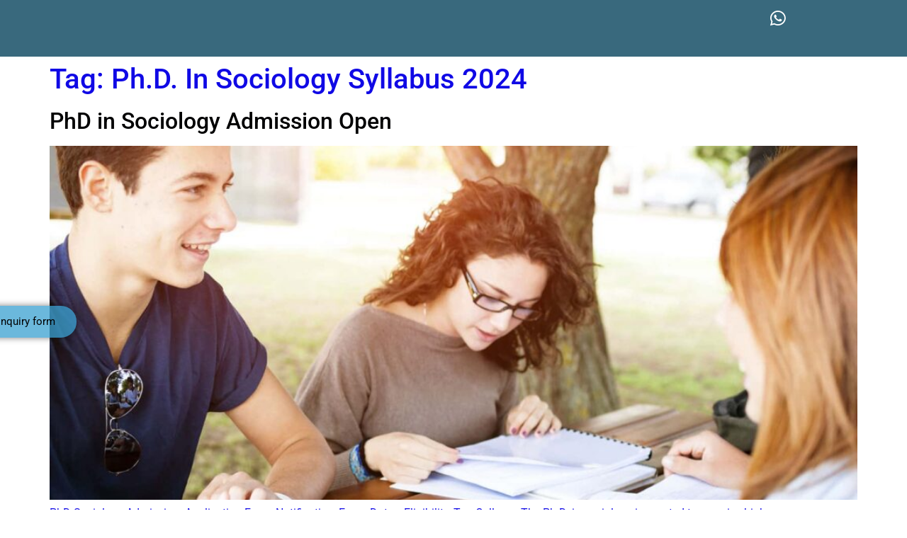

--- FILE ---
content_type: text/html; charset=UTF-8
request_url: https://ph-dadmission.com/tag/ph-d-in-sociology-syllabus-2024/
body_size: 27315
content:
<!doctype html><html lang="en-US"><head><script data-no-optimize="1">var litespeed_docref=sessionStorage.getItem("litespeed_docref");litespeed_docref&&(Object.defineProperty(document,"referrer",{get:function(){return litespeed_docref}}),sessionStorage.removeItem("litespeed_docref"));</script> <meta charset="UTF-8"><meta name="viewport" content="width=device-width, initial-scale=1"><link rel="profile" href="https://gmpg.org/xfn/11"><meta name='robots' content='index, follow, max-image-preview:large, max-snippet:-1, max-video-preview:-1' /><title>Ph.D. In Sociology Syllabus 2024 Archives - PhD Admissions from UGC approved and NAAC Accredited Universities</title><link rel="canonical" href="https://ph-dadmission.com/tag/ph-d-in-sociology-syllabus-2024/" /><meta property="og:locale" content="en_US" /><meta property="og:type" content="article" /><meta property="og:title" content="Ph.D. In Sociology Syllabus 2024 Archives - PhD Admissions from UGC approved and NAAC Accredited Universities" /><meta property="og:url" content="https://ph-dadmission.com/tag/ph-d-in-sociology-syllabus-2024/" /><meta property="og:site_name" content="PhD Admissions from UGC approved and NAAC Accredited Universities" /><meta name="twitter:card" content="summary_large_image" /> <script type="application/ld+json" class="yoast-schema-graph">{"@context":"https://schema.org","@graph":[{"@type":"CollectionPage","@id":"https://ph-dadmission.com/tag/ph-d-in-sociology-syllabus-2024/","url":"https://ph-dadmission.com/tag/ph-d-in-sociology-syllabus-2024/","name":"Ph.D. In Sociology Syllabus 2024 Archives - PhD Admissions from UGC approved and NAAC Accredited Universities","isPartOf":{"@id":"https://ph-dadmission.com/#website"},"primaryImageOfPage":{"@id":"https://ph-dadmission.com/tag/ph-d-in-sociology-syllabus-2024/#primaryimage"},"image":{"@id":"https://ph-dadmission.com/tag/ph-d-in-sociology-syllabus-2024/#primaryimage"},"thumbnailUrl":"https://ph-dadmission.com/wp-content/uploads/2021/04/bg_register_now.jpg","breadcrumb":{"@id":"https://ph-dadmission.com/tag/ph-d-in-sociology-syllabus-2024/#breadcrumb"},"inLanguage":"en-US"},{"@type":"ImageObject","inLanguage":"en-US","@id":"https://ph-dadmission.com/tag/ph-d-in-sociology-syllabus-2024/#primaryimage","url":"https://ph-dadmission.com/wp-content/uploads/2021/04/bg_register_now.jpg","contentUrl":"https://ph-dadmission.com/wp-content/uploads/2021/04/bg_register_now.jpg","width":1600,"height":790,"caption":"PhD Courses"},{"@type":"BreadcrumbList","@id":"https://ph-dadmission.com/tag/ph-d-in-sociology-syllabus-2024/#breadcrumb","itemListElement":[{"@type":"ListItem","position":1,"name":"Home","item":"https://ph-dadmission.com/"},{"@type":"ListItem","position":2,"name":"Ph.D. In Sociology Syllabus 2024"}]},{"@type":"WebSite","@id":"https://ph-dadmission.com/#website","url":"https://ph-dadmission.com/","name":"PhD Admissions from UGC approved and NAAC Accredited Universities","description":"Phd Admissions from UGC Approved and NAAC Accredited Universities","publisher":{"@id":"https://ph-dadmission.com/#organization"},"potentialAction":[{"@type":"SearchAction","target":{"@type":"EntryPoint","urlTemplate":"https://ph-dadmission.com/?s={search_term_string}"},"query-input":{"@type":"PropertyValueSpecification","valueRequired":true,"valueName":"search_term_string"}}],"inLanguage":"en-US"},{"@type":"Organization","@id":"https://ph-dadmission.com/#organization","name":"PhD Admissions from UGC approved and NAAC Accredited Universities","url":"https://ph-dadmission.com/","logo":{"@type":"ImageObject","inLanguage":"en-US","@id":"https://ph-dadmission.com/#/schema/logo/image/","url":"https://ph-dadmission.com/wp-content/uploads/2022/09/cropped-WhatsApp_Image_2022-09-13_at_10.25.21_PM-removebg-preview.png","contentUrl":"https://ph-dadmission.com/wp-content/uploads/2022/09/cropped-WhatsApp_Image_2022-09-13_at_10.25.21_PM-removebg-preview.png","width":345,"height":344,"caption":"PhD Admissions from UGC approved and NAAC Accredited Universities"},"image":{"@id":"https://ph-dadmission.com/#/schema/logo/image/"}}]}</script> <link rel='dns-prefetch' href='//www.googletagmanager.com' /><link rel="alternate" type="application/rss+xml" title="PhD Admissions from UGC approved and NAAC Accredited Universities &raquo; Feed" href="https://ph-dadmission.com/feed/" /><link rel="alternate" type="application/rss+xml" title="PhD Admissions from UGC approved and NAAC Accredited Universities &raquo; Comments Feed" href="https://ph-dadmission.com/comments/feed/" /><link rel="alternate" type="application/rss+xml" title="PhD Admissions from UGC approved and NAAC Accredited Universities &raquo; Ph.D. In Sociology Syllabus 2024 Tag Feed" href="https://ph-dadmission.com/tag/ph-d-in-sociology-syllabus-2024/feed/" /><style id='wp-img-auto-sizes-contain-inline-css'>img:is([sizes=auto i],[sizes^="auto," i]){contain-intrinsic-size:3000px 1500px}
/*# sourceURL=wp-img-auto-sizes-contain-inline-css */</style><link data-optimized="2" rel="stylesheet" href="https://ph-dadmission.com/wp-content/litespeed/css/7cb6db60338616e3ae60453bfe3a8318.css?ver=4b098" /><style id='global-styles-inline-css'>:root{--wp--preset--aspect-ratio--square: 1;--wp--preset--aspect-ratio--4-3: 4/3;--wp--preset--aspect-ratio--3-4: 3/4;--wp--preset--aspect-ratio--3-2: 3/2;--wp--preset--aspect-ratio--2-3: 2/3;--wp--preset--aspect-ratio--16-9: 16/9;--wp--preset--aspect-ratio--9-16: 9/16;--wp--preset--color--black: #000000;--wp--preset--color--cyan-bluish-gray: #abb8c3;--wp--preset--color--white: #ffffff;--wp--preset--color--pale-pink: #f78da7;--wp--preset--color--vivid-red: #cf2e2e;--wp--preset--color--luminous-vivid-orange: #ff6900;--wp--preset--color--luminous-vivid-amber: #fcb900;--wp--preset--color--light-green-cyan: #7bdcb5;--wp--preset--color--vivid-green-cyan: #00d084;--wp--preset--color--pale-cyan-blue: #8ed1fc;--wp--preset--color--vivid-cyan-blue: #0693e3;--wp--preset--color--vivid-purple: #9b51e0;--wp--preset--gradient--vivid-cyan-blue-to-vivid-purple: linear-gradient(135deg,rgb(6,147,227) 0%,rgb(155,81,224) 100%);--wp--preset--gradient--light-green-cyan-to-vivid-green-cyan: linear-gradient(135deg,rgb(122,220,180) 0%,rgb(0,208,130) 100%);--wp--preset--gradient--luminous-vivid-amber-to-luminous-vivid-orange: linear-gradient(135deg,rgb(252,185,0) 0%,rgb(255,105,0) 100%);--wp--preset--gradient--luminous-vivid-orange-to-vivid-red: linear-gradient(135deg,rgb(255,105,0) 0%,rgb(207,46,46) 100%);--wp--preset--gradient--very-light-gray-to-cyan-bluish-gray: linear-gradient(135deg,rgb(238,238,238) 0%,rgb(169,184,195) 100%);--wp--preset--gradient--cool-to-warm-spectrum: linear-gradient(135deg,rgb(74,234,220) 0%,rgb(151,120,209) 20%,rgb(207,42,186) 40%,rgb(238,44,130) 60%,rgb(251,105,98) 80%,rgb(254,248,76) 100%);--wp--preset--gradient--blush-light-purple: linear-gradient(135deg,rgb(255,206,236) 0%,rgb(152,150,240) 100%);--wp--preset--gradient--blush-bordeaux: linear-gradient(135deg,rgb(254,205,165) 0%,rgb(254,45,45) 50%,rgb(107,0,62) 100%);--wp--preset--gradient--luminous-dusk: linear-gradient(135deg,rgb(255,203,112) 0%,rgb(199,81,192) 50%,rgb(65,88,208) 100%);--wp--preset--gradient--pale-ocean: linear-gradient(135deg,rgb(255,245,203) 0%,rgb(182,227,212) 50%,rgb(51,167,181) 100%);--wp--preset--gradient--electric-grass: linear-gradient(135deg,rgb(202,248,128) 0%,rgb(113,206,126) 100%);--wp--preset--gradient--midnight: linear-gradient(135deg,rgb(2,3,129) 0%,rgb(40,116,252) 100%);--wp--preset--font-size--small: 13px;--wp--preset--font-size--medium: 20px;--wp--preset--font-size--large: 36px;--wp--preset--font-size--x-large: 42px;--wp--preset--spacing--20: 0.44rem;--wp--preset--spacing--30: 0.67rem;--wp--preset--spacing--40: 1rem;--wp--preset--spacing--50: 1.5rem;--wp--preset--spacing--60: 2.25rem;--wp--preset--spacing--70: 3.38rem;--wp--preset--spacing--80: 5.06rem;--wp--preset--shadow--natural: 6px 6px 9px rgba(0, 0, 0, 0.2);--wp--preset--shadow--deep: 12px 12px 50px rgba(0, 0, 0, 0.4);--wp--preset--shadow--sharp: 6px 6px 0px rgba(0, 0, 0, 0.2);--wp--preset--shadow--outlined: 6px 6px 0px -3px rgb(255, 255, 255), 6px 6px rgb(0, 0, 0);--wp--preset--shadow--crisp: 6px 6px 0px rgb(0, 0, 0);}:root { --wp--style--global--content-size: 800px;--wp--style--global--wide-size: 1200px; }:where(body) { margin: 0; }.wp-site-blocks > .alignleft { float: left; margin-right: 2em; }.wp-site-blocks > .alignright { float: right; margin-left: 2em; }.wp-site-blocks > .aligncenter { justify-content: center; margin-left: auto; margin-right: auto; }:where(.wp-site-blocks) > * { margin-block-start: 24px; margin-block-end: 0; }:where(.wp-site-blocks) > :first-child { margin-block-start: 0; }:where(.wp-site-blocks) > :last-child { margin-block-end: 0; }:root { --wp--style--block-gap: 24px; }:root :where(.is-layout-flow) > :first-child{margin-block-start: 0;}:root :where(.is-layout-flow) > :last-child{margin-block-end: 0;}:root :where(.is-layout-flow) > *{margin-block-start: 24px;margin-block-end: 0;}:root :where(.is-layout-constrained) > :first-child{margin-block-start: 0;}:root :where(.is-layout-constrained) > :last-child{margin-block-end: 0;}:root :where(.is-layout-constrained) > *{margin-block-start: 24px;margin-block-end: 0;}:root :where(.is-layout-flex){gap: 24px;}:root :where(.is-layout-grid){gap: 24px;}.is-layout-flow > .alignleft{float: left;margin-inline-start: 0;margin-inline-end: 2em;}.is-layout-flow > .alignright{float: right;margin-inline-start: 2em;margin-inline-end: 0;}.is-layout-flow > .aligncenter{margin-left: auto !important;margin-right: auto !important;}.is-layout-constrained > .alignleft{float: left;margin-inline-start: 0;margin-inline-end: 2em;}.is-layout-constrained > .alignright{float: right;margin-inline-start: 2em;margin-inline-end: 0;}.is-layout-constrained > .aligncenter{margin-left: auto !important;margin-right: auto !important;}.is-layout-constrained > :where(:not(.alignleft):not(.alignright):not(.alignfull)){max-width: var(--wp--style--global--content-size);margin-left: auto !important;margin-right: auto !important;}.is-layout-constrained > .alignwide{max-width: var(--wp--style--global--wide-size);}body .is-layout-flex{display: flex;}.is-layout-flex{flex-wrap: wrap;align-items: center;}.is-layout-flex > :is(*, div){margin: 0;}body .is-layout-grid{display: grid;}.is-layout-grid > :is(*, div){margin: 0;}body{padding-top: 0px;padding-right: 0px;padding-bottom: 0px;padding-left: 0px;}a:where(:not(.wp-element-button)){text-decoration: underline;}:root :where(.wp-element-button, .wp-block-button__link){background-color: #32373c;border-width: 0;color: #fff;font-family: inherit;font-size: inherit;font-style: inherit;font-weight: inherit;letter-spacing: inherit;line-height: inherit;padding-top: calc(0.667em + 2px);padding-right: calc(1.333em + 2px);padding-bottom: calc(0.667em + 2px);padding-left: calc(1.333em + 2px);text-decoration: none;text-transform: inherit;}.has-black-color{color: var(--wp--preset--color--black) !important;}.has-cyan-bluish-gray-color{color: var(--wp--preset--color--cyan-bluish-gray) !important;}.has-white-color{color: var(--wp--preset--color--white) !important;}.has-pale-pink-color{color: var(--wp--preset--color--pale-pink) !important;}.has-vivid-red-color{color: var(--wp--preset--color--vivid-red) !important;}.has-luminous-vivid-orange-color{color: var(--wp--preset--color--luminous-vivid-orange) !important;}.has-luminous-vivid-amber-color{color: var(--wp--preset--color--luminous-vivid-amber) !important;}.has-light-green-cyan-color{color: var(--wp--preset--color--light-green-cyan) !important;}.has-vivid-green-cyan-color{color: var(--wp--preset--color--vivid-green-cyan) !important;}.has-pale-cyan-blue-color{color: var(--wp--preset--color--pale-cyan-blue) !important;}.has-vivid-cyan-blue-color{color: var(--wp--preset--color--vivid-cyan-blue) !important;}.has-vivid-purple-color{color: var(--wp--preset--color--vivid-purple) !important;}.has-black-background-color{background-color: var(--wp--preset--color--black) !important;}.has-cyan-bluish-gray-background-color{background-color: var(--wp--preset--color--cyan-bluish-gray) !important;}.has-white-background-color{background-color: var(--wp--preset--color--white) !important;}.has-pale-pink-background-color{background-color: var(--wp--preset--color--pale-pink) !important;}.has-vivid-red-background-color{background-color: var(--wp--preset--color--vivid-red) !important;}.has-luminous-vivid-orange-background-color{background-color: var(--wp--preset--color--luminous-vivid-orange) !important;}.has-luminous-vivid-amber-background-color{background-color: var(--wp--preset--color--luminous-vivid-amber) !important;}.has-light-green-cyan-background-color{background-color: var(--wp--preset--color--light-green-cyan) !important;}.has-vivid-green-cyan-background-color{background-color: var(--wp--preset--color--vivid-green-cyan) !important;}.has-pale-cyan-blue-background-color{background-color: var(--wp--preset--color--pale-cyan-blue) !important;}.has-vivid-cyan-blue-background-color{background-color: var(--wp--preset--color--vivid-cyan-blue) !important;}.has-vivid-purple-background-color{background-color: var(--wp--preset--color--vivid-purple) !important;}.has-black-border-color{border-color: var(--wp--preset--color--black) !important;}.has-cyan-bluish-gray-border-color{border-color: var(--wp--preset--color--cyan-bluish-gray) !important;}.has-white-border-color{border-color: var(--wp--preset--color--white) !important;}.has-pale-pink-border-color{border-color: var(--wp--preset--color--pale-pink) !important;}.has-vivid-red-border-color{border-color: var(--wp--preset--color--vivid-red) !important;}.has-luminous-vivid-orange-border-color{border-color: var(--wp--preset--color--luminous-vivid-orange) !important;}.has-luminous-vivid-amber-border-color{border-color: var(--wp--preset--color--luminous-vivid-amber) !important;}.has-light-green-cyan-border-color{border-color: var(--wp--preset--color--light-green-cyan) !important;}.has-vivid-green-cyan-border-color{border-color: var(--wp--preset--color--vivid-green-cyan) !important;}.has-pale-cyan-blue-border-color{border-color: var(--wp--preset--color--pale-cyan-blue) !important;}.has-vivid-cyan-blue-border-color{border-color: var(--wp--preset--color--vivid-cyan-blue) !important;}.has-vivid-purple-border-color{border-color: var(--wp--preset--color--vivid-purple) !important;}.has-vivid-cyan-blue-to-vivid-purple-gradient-background{background: var(--wp--preset--gradient--vivid-cyan-blue-to-vivid-purple) !important;}.has-light-green-cyan-to-vivid-green-cyan-gradient-background{background: var(--wp--preset--gradient--light-green-cyan-to-vivid-green-cyan) !important;}.has-luminous-vivid-amber-to-luminous-vivid-orange-gradient-background{background: var(--wp--preset--gradient--luminous-vivid-amber-to-luminous-vivid-orange) !important;}.has-luminous-vivid-orange-to-vivid-red-gradient-background{background: var(--wp--preset--gradient--luminous-vivid-orange-to-vivid-red) !important;}.has-very-light-gray-to-cyan-bluish-gray-gradient-background{background: var(--wp--preset--gradient--very-light-gray-to-cyan-bluish-gray) !important;}.has-cool-to-warm-spectrum-gradient-background{background: var(--wp--preset--gradient--cool-to-warm-spectrum) !important;}.has-blush-light-purple-gradient-background{background: var(--wp--preset--gradient--blush-light-purple) !important;}.has-blush-bordeaux-gradient-background{background: var(--wp--preset--gradient--blush-bordeaux) !important;}.has-luminous-dusk-gradient-background{background: var(--wp--preset--gradient--luminous-dusk) !important;}.has-pale-ocean-gradient-background{background: var(--wp--preset--gradient--pale-ocean) !important;}.has-electric-grass-gradient-background{background: var(--wp--preset--gradient--electric-grass) !important;}.has-midnight-gradient-background{background: var(--wp--preset--gradient--midnight) !important;}.has-small-font-size{font-size: var(--wp--preset--font-size--small) !important;}.has-medium-font-size{font-size: var(--wp--preset--font-size--medium) !important;}.has-large-font-size{font-size: var(--wp--preset--font-size--large) !important;}.has-x-large-font-size{font-size: var(--wp--preset--font-size--x-large) !important;}
:root :where(.wp-block-pullquote){font-size: 1.5em;line-height: 1.6;}
/*# sourceURL=global-styles-inline-css */</style> <script type="litespeed/javascript" data-src="https://ph-dadmission.com/wp-includes/js/jquery/jquery.min.js" id="jquery-core-js"></script> 
 <script type="litespeed/javascript" data-src="https://www.googletagmanager.com/gtag/js?id=GT-5NRBQ3D" id="google_gtagjs-js"></script> <script id="google_gtagjs-js-after" type="litespeed/javascript">window.dataLayer=window.dataLayer||[];function gtag(){dataLayer.push(arguments)}
gtag("set","linker",{"domains":["ph-dadmission.com"]});gtag("js",new Date());gtag("set","developer_id.dZTNiMT",!0);gtag("config","GT-5NRBQ3D");window._googlesitekit=window._googlesitekit||{};window._googlesitekit.throttledEvents=[];window._googlesitekit.gtagEvent=(name,data)=>{var key=JSON.stringify({name,data});if(!!window._googlesitekit.throttledEvents[key]){return}window._googlesitekit.throttledEvents[key]=!0;setTimeout(()=>{delete window._googlesitekit.throttledEvents[key]},5);gtag("event",name,{...data,event_source:"site-kit"})}</script> <link rel="https://api.w.org/" href="https://ph-dadmission.com/wp-json/" /><link rel="alternate" title="JSON" type="application/json" href="https://ph-dadmission.com/wp-json/wp/v2/tags/1544" /><link rel="EditURI" type="application/rsd+xml" title="RSD" href="https://ph-dadmission.com/xmlrpc.php?rsd" /><meta name="generator" content="WordPress 6.9" /><meta name="keywords" content="phd in sociology in india, Fully funded phd in sociology, phd in sociology salary, Phd in sociology colleges, phd in sociology fees, phd in sociology distance education, Phd in sociology in india eligibility, Online phd in sociology in india, Best universities for phd in sociology in india, phd in sociology subject,"><meta name="generator" content="Site Kit by Google 1.170.0" /><meta name="google-adsense-platform-account" content="ca-host-pub-2644536267352236"><meta name="google-adsense-platform-domain" content="sitekit.withgoogle.com"><meta name="generator" content="Elementor 3.34.1; features: additional_custom_breakpoints; settings: css_print_method-external, google_font-enabled, font_display-auto"><style>.e-con.e-parent:nth-of-type(n+4):not(.e-lazyloaded):not(.e-no-lazyload),
				.e-con.e-parent:nth-of-type(n+4):not(.e-lazyloaded):not(.e-no-lazyload) * {
					background-image: none !important;
				}
				@media screen and (max-height: 1024px) {
					.e-con.e-parent:nth-of-type(n+3):not(.e-lazyloaded):not(.e-no-lazyload),
					.e-con.e-parent:nth-of-type(n+3):not(.e-lazyloaded):not(.e-no-lazyload) * {
						background-image: none !important;
					}
				}
				@media screen and (max-height: 640px) {
					.e-con.e-parent:nth-of-type(n+2):not(.e-lazyloaded):not(.e-no-lazyload),
					.e-con.e-parent:nth-of-type(n+2):not(.e-lazyloaded):not(.e-no-lazyload) * {
						background-image: none !important;
					}
				}</style><link rel="icon" href="https://ph-dadmission.com/wp-content/uploads/2022/09/cropped-cropped-WhatsApp_Image_2022-09-13_at_10.25.21_PM-removebg-preview-32x32.png" sizes="32x32" /><link rel="icon" href="https://ph-dadmission.com/wp-content/uploads/2022/09/cropped-cropped-WhatsApp_Image_2022-09-13_at_10.25.21_PM-removebg-preview-192x192.png" sizes="192x192" /><link rel="apple-touch-icon" href="https://ph-dadmission.com/wp-content/uploads/2022/09/cropped-cropped-WhatsApp_Image_2022-09-13_at_10.25.21_PM-removebg-preview-180x180.png" /><meta name="msapplication-TileImage" content="https://ph-dadmission.com/wp-content/uploads/2022/09/cropped-cropped-WhatsApp_Image_2022-09-13_at_10.25.21_PM-removebg-preview-270x270.png" /></head><body class="archive tag tag-ph-d-in-sociology-syllabus-2024 tag-1544 wp-custom-logo wp-embed-responsive wp-theme-hello-elementor hello-elementor-default elementor-default elementor-kit-5"><a class="skip-link screen-reader-text" href="#content">Skip to content</a><div data-elementor-type="header" data-elementor-id="1320" class="elementor elementor-1320 elementor-location-header" data-elementor-post-type="elementor_library"><section class="elementor-section elementor-top-section elementor-element elementor-element-7692082 elementor-section-stretched elementor-section-boxed elementor-section-height-default elementor-section-height-default" data-id="7692082" data-element_type="section" data-settings="{&quot;background_background&quot;:&quot;classic&quot;,&quot;stretch_section&quot;:&quot;section-stretched&quot;}"><div class="elementor-container elementor-column-gap-default"><div class="elementor-column elementor-col-100 elementor-top-column elementor-element elementor-element-1b61f07" data-id="1b61f07" data-element_type="column"><div class="elementor-widget-wrap elementor-element-populated"><section class="elementor-section elementor-inner-section elementor-element elementor-element-2544b20 elementor-section-content-top elementor-section-boxed elementor-section-height-default elementor-section-height-default" data-id="2544b20" data-element_type="section" data-settings="{&quot;background_background&quot;:&quot;classic&quot;,&quot;sticky&quot;:&quot;top&quot;,&quot;sticky_on&quot;:[&quot;desktop&quot;,&quot;tablet&quot;,&quot;mobile&quot;],&quot;sticky_offset&quot;:0,&quot;sticky_effects_offset&quot;:0}"><div class="elementor-container elementor-column-gap-no"><div class="elementor-column elementor-col-33 elementor-inner-column elementor-element elementor-element-f381038" data-id="f381038" data-element_type="column"><div class="elementor-widget-wrap elementor-element-populated"><div class="elementor-element elementor-element-bb07090 elementor-mobile-align-center elementor-icon-list--layout-traditional elementor-list-item-link-full_width elementor-widget elementor-widget-icon-list" data-id="bb07090" data-element_type="widget" data-widget_type="icon-list.default"><div class="elementor-widget-container"><ul class="elementor-icon-list-items"><li class="elementor-icon-list-item">
<span class="elementor-icon-list-icon">
<i aria-hidden="true" class="icon icon-email"></i>						</span>
<span class="elementor-icon-list-text">info@ph-dadmission.com</span></li><li class="elementor-icon-list-item">
<span class="elementor-icon-list-icon">
<i aria-hidden="true" class="fas fa-phone-alt"></i>						</span>
<span class="elementor-icon-list-text">+91-9312650500</span></li></ul></div></div></div></div><div class="elementor-column elementor-col-33 elementor-inner-column elementor-element elementor-element-d882bb0" data-id="d882bb0" data-element_type="column"><div class="elementor-widget-wrap elementor-element-populated"><div class="elementor-element elementor-element-59b0f60 elementor-nav-menu__align-center elementor-nav-menu--stretch elementor-nav-menu--dropdown-tablet elementor-nav-menu__text-align-aside elementor-nav-menu--toggle elementor-nav-menu--burger elementor-widget elementor-widget-nav-menu" data-id="59b0f60" data-element_type="widget" data-settings="{&quot;full_width&quot;:&quot;stretch&quot;,&quot;layout&quot;:&quot;horizontal&quot;,&quot;submenu_icon&quot;:{&quot;value&quot;:&quot;&lt;i class=\&quot;fas fa-caret-down\&quot;&gt;&lt;\/i&gt;&quot;,&quot;library&quot;:&quot;fa-solid&quot;},&quot;toggle&quot;:&quot;burger&quot;}" data-widget_type="nav-menu.default"><div class="elementor-widget-container"><nav class="elementor-nav-menu--main elementor-nav-menu__container elementor-nav-menu--layout-horizontal e--pointer-underline e--animation-fade"><ul id="menu-1-59b0f60" class="elementor-nav-menu"><li class="menu-item menu-item-type-post_type menu-item-object-page menu-item-home menu-item-3373"><a href="https://ph-dadmission.com/" class="elementor-item">Home</a></li><li class="menu-item menu-item-type-post_type menu-item-object-page menu-item-1484"><a href="https://ph-dadmission.com/phd-courses/" class="elementor-item">Ph.D in Courses</a></li><li class="menu-item menu-item-type-post_type menu-item-object-page menu-item-3376"><a href="https://ph-dadmission.com/top-universities/" class="elementor-item">Top Universities</a></li><li class="menu-item menu-item-type-post_type menu-item-object-page menu-item-1289"><a href="https://ph-dadmission.com/contact/" class="elementor-item">Contact</a></li><li class="menu-item menu-item-type-post_type menu-item-object-page menu-item-1287"><a href="https://ph-dadmission.com/about-us/" class="elementor-item">About Us</a></li></ul></nav><div class="elementor-menu-toggle" role="button" tabindex="0" aria-label="Menu Toggle" aria-expanded="false">
<i aria-hidden="true" role="presentation" class="elementor-menu-toggle__icon--open eicon-menu-bar"></i><i aria-hidden="true" role="presentation" class="elementor-menu-toggle__icon--close eicon-close"></i>			<span class="elementor-screen-only">Menu</span></div><nav class="elementor-nav-menu--dropdown elementor-nav-menu__container" aria-hidden="true"><ul id="menu-2-59b0f60" class="elementor-nav-menu"><li class="menu-item menu-item-type-post_type menu-item-object-page menu-item-home menu-item-3373"><a href="https://ph-dadmission.com/" class="elementor-item" tabindex="-1">Home</a></li><li class="menu-item menu-item-type-post_type menu-item-object-page menu-item-1484"><a href="https://ph-dadmission.com/phd-courses/" class="elementor-item" tabindex="-1">Ph.D in Courses</a></li><li class="menu-item menu-item-type-post_type menu-item-object-page menu-item-3376"><a href="https://ph-dadmission.com/top-universities/" class="elementor-item" tabindex="-1">Top Universities</a></li><li class="menu-item menu-item-type-post_type menu-item-object-page menu-item-1289"><a href="https://ph-dadmission.com/contact/" class="elementor-item" tabindex="-1">Contact</a></li><li class="menu-item menu-item-type-post_type menu-item-object-page menu-item-1287"><a href="https://ph-dadmission.com/about-us/" class="elementor-item" tabindex="-1">About Us</a></li></ul></nav></div></div></div></div><div class="elementor-column elementor-col-33 elementor-inner-column elementor-element elementor-element-0d87af2" data-id="0d87af2" data-element_type="column"><div class="elementor-widget-wrap elementor-element-populated"><div class="elementor-element elementor-element-098d628 e-grid-align-right e-grid-align-mobile-center elementor-hidden-mobile elementor-shape-rounded elementor-grid-0 elementor-widget elementor-widget-social-icons" data-id="098d628" data-element_type="widget" data-widget_type="social-icons.default"><div class="elementor-widget-container"><div class="elementor-social-icons-wrapper elementor-grid" role="list">
<span class="elementor-grid-item" role="listitem">
<a class="elementor-icon elementor-social-icon elementor-social-icon-facebook elementor-repeater-item-7997c6f" href="https://www.facebook.com/WinsoftEducationTechnologies" target="_blank">
<span class="elementor-screen-only">Facebook</span>
<i aria-hidden="true" class="fab fa-facebook"></i>					</a>
</span>
<span class="elementor-grid-item" role="listitem">
<a class="elementor-icon elementor-social-icon elementor-social-icon-twitter elementor-repeater-item-871585e" href="https://twitter.com/wetinstitute" target="_blank">
<span class="elementor-screen-only">Twitter</span>
<i aria-hidden="true" class="fab fa-twitter"></i>					</a>
</span>
<span class="elementor-grid-item" role="listitem">
<a class="elementor-icon elementor-social-icon elementor-social-icon-linkedin elementor-repeater-item-7d13b50" href="https://www.linkedin.com/school/wetinstitute" target="_blank">
<span class="elementor-screen-only">Linkedin</span>
<i aria-hidden="true" class="fab fa-linkedin"></i>					</a>
</span>
<span class="elementor-grid-item" role="listitem">
<a class="elementor-icon elementor-social-icon elementor-social-icon-whatsapp elementor-repeater-item-c26ff1e" href="https://wa.me/919718707000" target="_blank">
<span class="elementor-screen-only">Whatsapp</span>
<i aria-hidden="true" class="fab fa-whatsapp"></i>					</a>
</span></div></div></div><div class="elementor-element elementor-element-54225b6 elementor-fixed elementor-widget__width-auto e-transform elementor-align-center elementor-widget elementor-widget-elementskit-button" data-id="54225b6" data-element_type="widget" data-settings="{&quot;_position&quot;:&quot;fixed&quot;,&quot;_transform_rotateZ_effect&quot;:{&quot;unit&quot;:&quot;px&quot;,&quot;size&quot;:270,&quot;sizes&quot;:[]},&quot;_transform_rotateZ_effect_tablet&quot;:{&quot;unit&quot;:&quot;deg&quot;,&quot;size&quot;:&quot;&quot;,&quot;sizes&quot;:[]},&quot;_transform_rotateZ_effect_mobile&quot;:{&quot;unit&quot;:&quot;deg&quot;,&quot;size&quot;:&quot;&quot;,&quot;sizes&quot;:[]}}" data-widget_type="elementskit-button.default"><div class="elementor-widget-container"><div class="ekit-wid-con" ><div class="ekit-btn-wraper">
<a href="https://ph-dadmission.com/contact/" class="elementskit-btn  whitespace--normal" id="">
Enquiry form				</a></div></div></div></div></div></div></div></section></div></div></div></section></div><main id="content" class="site-main"><div class="page-header"><h1 class="entry-title">Tag: <span>Ph.D. In Sociology Syllabus 2024</span></h1></div><div class="page-content"><article class="post"><h2 class="entry-title"><a href="https://ph-dadmission.com/phd-in-sociology/">PhD in Sociology Admission Open</a></h2><a href="https://ph-dadmission.com/phd-in-sociology/"><img data-lazyloaded="1" src="[data-uri]" fetchpriority="high" width="800" height="395" data-src="https://ph-dadmission.com/wp-content/uploads/2021/04/bg_register_now-1024x506.jpg" class="attachment-large size-large wp-post-image" alt="PhD Courses" decoding="async" data-srcset="https://ph-dadmission.com/wp-content/uploads/2021/04/bg_register_now-1024x506.jpg 1024w, https://ph-dadmission.com/wp-content/uploads/2021/04/bg_register_now-300x148.jpg 300w, https://ph-dadmission.com/wp-content/uploads/2021/04/bg_register_now-768x379.jpg 768w, https://ph-dadmission.com/wp-content/uploads/2021/04/bg_register_now-1536x758.jpg 1536w, https://ph-dadmission.com/wp-content/uploads/2021/04/bg_register_now.jpg 1600w" data-sizes="(max-width: 800px) 100vw, 800px" /></a><p>PhD Sociology Admission: Application Form, Notification, Exam Dates, Eligibility, Top Colleges The Ph.D. in sociology is granted to perceive high accomplishments, free research, and the utilization of logical information to gives understanding into the ecological and social factors that influence various gatherings of people. It shifts from 3 years to 5 years to procure a [&hellip;]</p></article></div></main><div data-elementor-type="footer" data-elementor-id="3637" class="elementor elementor-3637 elementor-location-footer" data-elementor-post-type="elementor_library"><section class="elementor-section elementor-top-section elementor-element elementor-element-641a6ac5 elementor-section-boxed elementor-section-height-default elementor-section-height-default" data-id="641a6ac5" data-element_type="section" data-settings="{&quot;background_background&quot;:&quot;classic&quot;}"><div class="elementor-container elementor-column-gap-no"><div class="elementor-column elementor-col-100 elementor-top-column elementor-element elementor-element-2507a8a8" data-id="2507a8a8" data-element_type="column"><div class="elementor-widget-wrap elementor-element-populated"><div class="elementor-element elementor-element-7bc4259a elementor-widget elementor-widget-heading" data-id="7bc4259a" data-element_type="widget" data-widget_type="heading.default"><div class="elementor-widget-container"><h4 class="elementor-heading-title elementor-size-default">Whar Our Students Say</h4></div></div><div class="elementor-element elementor-element-6befb125 elementor-widget elementor-widget-heading" data-id="6befb125" data-element_type="widget" data-widget_type="heading.default"><div class="elementor-widget-container"><h2 class="elementor-heading-title elementor-size-default">Testimonials</h2></div></div><section class="elementor-section elementor-inner-section elementor-element elementor-element-21cf2466 elementor-section-boxed elementor-section-height-default elementor-section-height-default" data-id="21cf2466" data-element_type="section"><div class="elementor-container elementor-column-gap-default"><div class="elementor-column elementor-col-50 elementor-inner-column elementor-element elementor-element-43d7c48a" data-id="43d7c48a" data-element_type="column" data-settings="{&quot;background_background&quot;:&quot;classic&quot;}"><div class="elementor-widget-wrap elementor-element-populated"><div class="elementor-element elementor-element-2abbc854 elementor-widget elementor-widget-heading" data-id="2abbc854" data-element_type="widget" data-widget_type="heading.default"><div class="elementor-widget-container"><h4 class="elementor-heading-title elementor-size-default">Government Teacher</h4></div></div><div class="elementor-element elementor-element-252fd147 elementor-vertical-align-top elementor-widget elementor-widget-image-box" data-id="252fd147" data-element_type="widget" data-widget_type="image-box.default"><div class="elementor-widget-container"><div class="elementor-image-box-wrapper"><div class="elementor-image-box-content"><h3 class="elementor-image-box-title">Satya Shree</h3><p class="elementor-image-box-description"><b>"Supportive and Insightful"</b><br> I just wanted to pass on some formal feedback of my tutor, David. He was absolutely fantastic throughout the entire length of my study- prompt to reply to my questions, and always with detailed answers to help me further my understanding of the course work.</p></div></div></div></div></div></div><div class="elementor-column elementor-col-50 elementor-inner-column elementor-element elementor-element-32578ec" data-id="32578ec" data-element_type="column" data-settings="{&quot;background_background&quot;:&quot;classic&quot;}"><div class="elementor-widget-wrap elementor-element-populated"><div class="elementor-element elementor-element-60077b49 elementor-widget elementor-widget-heading" data-id="60077b49" data-element_type="widget" data-widget_type="heading.default"><div class="elementor-widget-container"><h4 class="elementor-heading-title elementor-size-default">Interior Designer</h4></div></div><div class="elementor-element elementor-element-443aab8 elementor-vertical-align-top elementor-widget elementor-widget-image-box" data-id="443aab8" data-element_type="widget" data-widget_type="image-box.default"><div class="elementor-widget-container"><div class="elementor-image-box-wrapper"><div class="elementor-image-box-content"><h3 class="elementor-image-box-title">Jhanvee Sharma</h3><p class="elementor-image-box-description"><b>A very flexible and informative learning experience </b><br>
WET allowed me an opportunity to further my education in a subject I would have had to go to university for. I appreciate the flexibility that WET has shown without sacrificing excellence…. WET has helped me feel comfortable researching, documenting and discussing any given topic.</p></div></div></div></div></div></div></div></section><section class="elementor-section elementor-inner-section elementor-element elementor-element-31c328ec elementor-section-boxed elementor-section-height-default elementor-section-height-default" data-id="31c328ec" data-element_type="section"><div class="elementor-container elementor-column-gap-default"><div class="elementor-column elementor-col-50 elementor-inner-column elementor-element elementor-element-2a0fb151" data-id="2a0fb151" data-element_type="column" data-settings="{&quot;background_background&quot;:&quot;classic&quot;}"><div class="elementor-widget-wrap elementor-element-populated"><div class="elementor-element elementor-element-5c083acf elementor-widget elementor-widget-heading" data-id="5c083acf" data-element_type="widget" data-widget_type="heading.default"><div class="elementor-widget-container"><h4 class="elementor-heading-title elementor-size-default">Architect</h4></div></div><div class="elementor-element elementor-element-113350a8 elementor-vertical-align-top elementor-widget elementor-widget-image-box" data-id="113350a8" data-element_type="widget" data-widget_type="image-box.default"><div class="elementor-widget-container"><div class="elementor-image-box-wrapper"><div class="elementor-image-box-content"><h3 class="elementor-image-box-title">Bikash Hazarika</h3><p class="elementor-image-box-description">I wasn’t able to leave my full time job to study so distance learning suited me best. I was able to set my own timetable and submit assessments around my own commitments. Had it not been for the flexible nature of the course I would not been able complete my studies!</p></div></div></div></div></div></div><div class="elementor-column elementor-col-50 elementor-inner-column elementor-element elementor-element-6a9f005c" data-id="6a9f005c" data-element_type="column" data-settings="{&quot;background_background&quot;:&quot;classic&quot;}"><div class="elementor-widget-wrap elementor-element-populated"><div class="elementor-element elementor-element-1938598f elementor-widget elementor-widget-heading" data-id="1938598f" data-element_type="widget" data-widget_type="heading.default"><div class="elementor-widget-container"><h4 class="elementor-heading-title elementor-size-default">Pharmacist</h4></div></div><div class="elementor-element elementor-element-67a6a6e elementor-vertical-align-top elementor-widget elementor-widget-image-box" data-id="67a6a6e" data-element_type="widget" data-widget_type="image-box.default"><div class="elementor-widget-container"><div class="elementor-image-box-wrapper"><div class="elementor-image-box-content"><h3 class="elementor-image-box-title">Preetam</h3><p class="elementor-image-box-description">To be honest you cannot beat the services or the people that I have dealt with. I loved the business management course. I rely on what I have learnt in my course often.</p></div></div></div></div></div></div></div></section></div></div></div></section><section class="elementor-section elementor-top-section elementor-element elementor-element-2d056784 elementor-section-boxed elementor-section-height-default elementor-section-height-default" data-id="2d056784" data-element_type="section" data-settings="{&quot;background_background&quot;:&quot;classic&quot;}"><div class="elementor-container elementor-column-gap-no"><div class="elementor-column elementor-col-50 elementor-top-column elementor-element elementor-element-38c74dec" data-id="38c74dec" data-element_type="column" data-settings="{&quot;background_background&quot;:&quot;classic&quot;}"><div class="elementor-widget-wrap elementor-element-populated"><div class="elementor-element elementor-element-695f92b0 elementor-widget elementor-widget-heading" data-id="695f92b0" data-element_type="widget" data-widget_type="heading.default"><div class="elementor-widget-container"><h2 class="elementor-heading-title elementor-size-default">Request a Quote</h2></div></div><div class="elementor-element elementor-element-18e1dc5 elementor-widget-divider--view-line elementor-widget elementor-widget-divider" data-id="18e1dc5" data-element_type="widget" data-widget_type="divider.default"><div class="elementor-widget-container"><div class="elementor-divider">
<span class="elementor-divider-separator">
</span></div></div></div><div class="elementor-element elementor-element-6fc14ac6 elementor-widget elementor-widget-text-editor" data-id="6fc14ac6" data-element_type="widget" data-widget_type="text-editor.default"><div class="elementor-widget-container"><p>Learn and Grow with us</p></div></div><div class="elementor-element elementor-element-d066815 elementor-widget elementor-widget-shortcode" data-id="d066815" data-element_type="widget" data-widget_type="shortcode.default"><div class="elementor-widget-container"><div class="elementor-shortcode"><style id="wpforms-css-vars-55178">#wpforms-55178 {
				
			}</style><div class="wpforms-container wpforms-container-full wpforms-render-modern" id="wpforms-55178"><form id="wpforms-form-55178" class="wpforms-validate wpforms-form wpforms-ajax-form" data-formid="55178" method="post" enctype="multipart/form-data" action="/tag/ph-d-in-sociology-syllabus-2024/" data-token="45f0185f63eeae799f43cc946662ed26" data-token-time="1768730958"><noscript class="wpforms-error-noscript">Please enable JavaScript in your browser to complete this form.</noscript><div id="wpforms-error-noscript" style="display: none;">Please enable JavaScript in your browser to complete this form.</div><div class="wpforms-field-container"><div id="wpforms-55178-field_1-container" class="wpforms-field wpforms-field-name" data-field-id="1"><label class="wpforms-field-label" for="wpforms-55178-field_1">Name <span class="wpforms-required-label" aria-hidden="true">*</span></label><input type="text" id="wpforms-55178-field_1" class="wpforms-field-medium wpforms-field-required" name="wpforms[fields][1]" aria-errormessage="wpforms-55178-field_1-error" required></div><div id="wpforms-55178-field_6-container" class="wpforms-field wpforms-field-number" data-field-id="6"><label class="wpforms-field-label" for="wpforms-55178-field_6">Contact Number *</label><input type="number" id="wpforms-55178-field_6" class="wpforms-field-medium" name="wpforms[fields][6]" step="any" aria-errormessage="wpforms-55178-field_6-error" ></div><div id="wpforms-55178-field_2-container"
class="wpforms-field wpforms-field-text"
data-field-type="text"
data-field-id="2"
>
<label class="wpforms-field-label" for="wpforms-55178-field_2" >Email PhD Name</label>
<input type="text" id="wpforms-55178-field_2" class="wpforms-field-medium" name="wpforms[fields][2]" ></div><div id="wpforms-55178-field_3-container" class="wpforms-field wpforms-field-email" data-field-id="3"><label class="wpforms-field-label" for="wpforms-55178-field_3">Email <span class="wpforms-required-label" aria-hidden="true">*</span></label><input type="email" id="wpforms-55178-field_3" class="wpforms-field-medium wpforms-field-required" name="wpforms[fields][3]" spellcheck="false" aria-errormessage="wpforms-55178-field_3-error" required></div><div id="wpforms-55178-field_7-container" class="wpforms-field wpforms-field-text" data-field-id="7"><label class="wpforms-field-label" for="wpforms-55178-field_7">PhD Subject *</label><input type="text" id="wpforms-55178-field_7" class="wpforms-field-medium" name="wpforms[fields][7]" aria-errormessage="wpforms-55178-field_7-error" ></div><script type="litespeed/javascript">(function(){const style=document.createElement('style');style.appendChild(document.createTextNode('#wpforms-55178-field_2-container { position: absolute !important; overflow: hidden !important; display: inline !important; height: 1px !important; width: 1px !important; z-index: -1000 !important; padding: 0 !important; } #wpforms-55178-field_2-container input { visibility: hidden; } #wpforms-conversational-form-page #wpforms-55178-field_2-container label { counter-increment: none; }'));document.head.appendChild(style);document.currentScript?.remove()})()</script></div><div class="wpforms-submit-container" ><input type="hidden" name="wpforms[id]" value="55178"><input type="hidden" name="page_title" value="Ph.D. In Sociology Syllabus 2024"><input type="hidden" name="page_url" value="https://ph-dadmission.com/tag/ph-d-in-sociology-syllabus-2024/"><input type="hidden" name="url_referer" value=""><button type="submit" name="wpforms[submit]" id="wpforms-submit-55178" class="wpforms-submit" data-alt-text="Sending..." data-submit-text="Submit" aria-live="assertive" value="wpforms-submit">Submit</button><img data-lazyloaded="1" src="[data-uri]" data-src="https://ph-dadmission.com/wp-content/plugins/wpforms-lite/assets/images/submit-spin.svg" class="wpforms-submit-spinner" style="display: none;" width="26" height="26" alt="Loading"></div></form></div></div></div></div></div></div><div class="elementor-column elementor-col-50 elementor-top-column elementor-element elementor-element-653d3e63" data-id="653d3e63" data-element_type="column"><div class="elementor-widget-wrap elementor-element-populated"><div class="elementor-element elementor-element-2d446c70 elementor-widget elementor-widget-heading" data-id="2d446c70" data-element_type="widget" data-widget_type="heading.default"><div class="elementor-widget-container"><h4 class="elementor-heading-title elementor-size-default">Learn More From</h4></div></div><div class="elementor-element elementor-element-bc03d28 elementor-widget elementor-widget-heading" data-id="bc03d28" data-element_type="widget" data-widget_type="heading.default"><div class="elementor-widget-container"><h2 class="elementor-heading-title elementor-size-default">Frequently Asked Questions</h2></div></div><div class="elementor-element elementor-element-5ab8ef0 elementor-widget elementor-widget-accordion" data-id="5ab8ef0" data-element_type="widget" data-widget_type="accordion.default"><div class="elementor-widget-container"><div class="elementor-accordion"><div class="elementor-accordion-item"><div id="elementor-tab-title-9511" class="elementor-tab-title" data-tab="1" role="button" aria-controls="elementor-tab-content-9511" aria-expanded="false">
<span class="elementor-accordion-icon elementor-accordion-icon-right" aria-hidden="true">
<span class="elementor-accordion-icon-closed"><i class="fas fa-plus"></i></span>
<span class="elementor-accordion-icon-opened"><i class="fas fa-minus"></i></span>
</span>
<a class="elementor-accordion-title" tabindex="0">1. What is Eligibility for Phd ?</a></div><div id="elementor-tab-content-9511" class="elementor-tab-content elementor-clearfix" data-tab="1" role="region" aria-labelledby="elementor-tab-title-9511"><p>To get Admission in Phd, one should have more than 50% in Post Graduation </p></div></div><div class="elementor-accordion-item"><div id="elementor-tab-title-9512" class="elementor-tab-title" data-tab="2" role="button" aria-controls="elementor-tab-content-9512" aria-expanded="false">
<span class="elementor-accordion-icon elementor-accordion-icon-right" aria-hidden="true">
<span class="elementor-accordion-icon-closed"><i class="fas fa-plus"></i></span>
<span class="elementor-accordion-icon-opened"><i class="fas fa-minus"></i></span>
</span>
<a class="elementor-accordion-title" tabindex="0">2. Admission Process for Phd</a></div><div id="elementor-tab-content-9512" class="elementor-tab-content elementor-clearfix" data-tab="2" role="region" aria-labelledby="elementor-tab-title-9512"><p>Student can enroll in Phd if they have cleared UGC NET Exam or they can appear for University Entrance Exam</p></div></div><div class="elementor-accordion-item"><div id="elementor-tab-title-9513" class="elementor-tab-title" data-tab="3" role="button" aria-controls="elementor-tab-content-9513" aria-expanded="false">
<span class="elementor-accordion-icon elementor-accordion-icon-right" aria-hidden="true">
<span class="elementor-accordion-icon-closed"><i class="fas fa-plus"></i></span>
<span class="elementor-accordion-icon-opened"><i class="fas fa-minus"></i></span>
</span>
<a class="elementor-accordion-title" tabindex="0">3. Is NET Exam is mandatory for PhD?</a></div><div id="elementor-tab-content-9513" class="elementor-tab-content elementor-clearfix" data-tab="3" role="region" aria-labelledby="elementor-tab-title-9513"><p>No, NET exam is not mandatory for PhD.</p></div></div><div class="elementor-accordion-item"><div id="elementor-tab-title-9514" class="elementor-tab-title" data-tab="4" role="button" aria-controls="elementor-tab-content-9514" aria-expanded="false">
<span class="elementor-accordion-icon elementor-accordion-icon-right" aria-hidden="true">
<span class="elementor-accordion-icon-closed"><i class="fas fa-plus"></i></span>
<span class="elementor-accordion-icon-opened"><i class="fas fa-minus"></i></span>
</span>
<a class="elementor-accordion-title" tabindex="0">4. Is CRSU government University ?</a></div><div id="elementor-tab-content-9514" class="elementor-tab-content elementor-clearfix" data-tab="4" role="region" aria-labelledby="elementor-tab-title-9514"><p>Yes CRSU, Jind is State Government University established in 2014.</p></div></div></div></div></div></div></div></div></section><section class="elementor-section elementor-top-section elementor-element elementor-element-70d79736 elementor-section-content-middle elementor-section-boxed elementor-section-height-default elementor-section-height-default" data-id="70d79736" data-element_type="section" data-settings="{&quot;background_background&quot;:&quot;classic&quot;}"><div class="elementor-container elementor-column-gap-no"><div class="elementor-column elementor-col-66 elementor-top-column elementor-element elementor-element-43a3af9d" data-id="43a3af9d" data-element_type="column"><div class="elementor-widget-wrap elementor-element-populated"><div class="elementor-element elementor-element-14947983 elementor-widget-divider--view-line elementor-widget elementor-widget-divider" data-id="14947983" data-element_type="widget" data-widget_type="divider.default"><div class="elementor-widget-container"><div class="elementor-divider">
<span class="elementor-divider-separator">
</span></div></div></div><div class="elementor-element elementor-element-1d8fd450 elementor-widget elementor-widget-heading" data-id="1d8fd450" data-element_type="widget" data-widget_type="heading.default"><div class="elementor-widget-container"><h2 class="elementor-heading-title elementor-size-default">Feel Free To Call US</h2></div></div><div class="elementor-element elementor-element-6ae9c197 elementor-widget elementor-widget-text-editor" data-id="6ae9c197" data-element_type="widget" data-widget_type="text-editor.default"><div class="elementor-widget-container"><p>For any Course or Career related enquiry, feel free to call us .<br />24*7 support Available.</p></div></div></div></div><div class="elementor-column elementor-col-33 elementor-top-column elementor-element elementor-element-28833e25" data-id="28833e25" data-element_type="column"><div class="elementor-widget-wrap elementor-element-populated"><div class="elementor-element elementor-element-701a78a1 elementor-align-justify elementor-mobile-align-justify elementor-widget elementor-widget-button" data-id="701a78a1" data-element_type="widget" data-widget_type="button.default"><div class="elementor-widget-container"><div class="elementor-button-wrapper">
<a class="elementor-button elementor-button-link elementor-size-sm" href="tel:+919718707000">
<span class="elementor-button-content-wrapper">
<span class="elementor-button-text">Call To Action</span>
</span>
</a></div></div></div></div></div></div></section><section class="elementor-section elementor-top-section elementor-element elementor-element-1b2fba60 elementor-section-full_width elementor-section-height-default elementor-section-height-default" data-id="1b2fba60" data-element_type="section" data-settings="{&quot;background_background&quot;:&quot;classic&quot;}"><div class="elementor-container elementor-column-gap-default"><div class="elementor-column elementor-col-100 elementor-top-column elementor-element elementor-element-5fa98c76" data-id="5fa98c76" data-element_type="column"><div class="elementor-widget-wrap elementor-element-populated"><section class="elementor-section elementor-inner-section elementor-element elementor-element-6ebc43b4 elementor-section-boxed elementor-section-height-default elementor-section-height-default" data-id="6ebc43b4" data-element_type="section"><div class="elementor-container elementor-column-gap-default"><div class="elementor-column elementor-col-25 elementor-inner-column elementor-element elementor-element-185742b1" data-id="185742b1" data-element_type="column"><div class="elementor-widget-wrap elementor-element-populated"><div class="elementor-element elementor-element-320c373e elementor-widget elementor-widget-image" data-id="320c373e" data-element_type="widget" data-widget_type="image.default"><div class="elementor-widget-container">
<a href="https://ph-dadmission.com">
<img data-lazyloaded="1" src="[data-uri]" width="512" height="512" data-src="https://ph-dadmission.com/wp-content/uploads/2022/09/cropped-cropped-WhatsApp_Image_2022-09-13_at_10.25.21_PM-removebg-preview.png" class="attachment-large size-large wp-image-1310" alt="" data-srcset="https://ph-dadmission.com/wp-content/uploads/2022/09/cropped-cropped-WhatsApp_Image_2022-09-13_at_10.25.21_PM-removebg-preview.png 512w, https://ph-dadmission.com/wp-content/uploads/2022/09/cropped-cropped-WhatsApp_Image_2022-09-13_at_10.25.21_PM-removebg-preview-300x300.png 300w, https://ph-dadmission.com/wp-content/uploads/2022/09/cropped-cropped-WhatsApp_Image_2022-09-13_at_10.25.21_PM-removebg-preview-150x150.png 150w, https://ph-dadmission.com/wp-content/uploads/2022/09/cropped-cropped-WhatsApp_Image_2022-09-13_at_10.25.21_PM-removebg-preview-270x270.png 270w, https://ph-dadmission.com/wp-content/uploads/2022/09/cropped-cropped-WhatsApp_Image_2022-09-13_at_10.25.21_PM-removebg-preview-192x192.png 192w, https://ph-dadmission.com/wp-content/uploads/2022/09/cropped-cropped-WhatsApp_Image_2022-09-13_at_10.25.21_PM-removebg-preview-180x180.png 180w, https://ph-dadmission.com/wp-content/uploads/2022/09/cropped-cropped-WhatsApp_Image_2022-09-13_at_10.25.21_PM-removebg-preview-32x32.png 32w" data-sizes="(max-width: 512px) 100vw, 512px" />								</a></div></div></div></div><div class="elementor-column elementor-col-25 elementor-inner-column elementor-element elementor-element-7c6f6549" data-id="7c6f6549" data-element_type="column"><div class="elementor-widget-wrap elementor-element-populated"><div class="elementor-element elementor-element-19405d5e elementor-widget elementor-widget-heading" data-id="19405d5e" data-element_type="widget" data-widget_type="heading.default"><div class="elementor-widget-container"><h2 class="elementor-heading-title elementor-size-default">Top University's</h2></div></div><div class="elementor-element elementor-element-1fde949c elementor-widget-mobile__width-auto elementor-icon-list--layout-traditional elementor-list-item-link-full_width elementor-widget elementor-widget-icon-list" data-id="1fde949c" data-element_type="widget" data-widget_type="icon-list.default"><div class="elementor-widget-container"><ul class="elementor-icon-list-items"><li class="elementor-icon-list-item">
<a href="https://ph-dadmission.com/asian-international-university/" target="_blank"><span class="elementor-icon-list-icon">
<i aria-hidden="true" class="fas fa-arrow-right"></i>						</span>
<span class="elementor-icon-list-text">Asian International University</span>
</a></li><li class="elementor-icon-list-item">
<a href="https://ph-dadmission.com/amity-university/" target="_blank"><span class="elementor-icon-list-icon">
<i aria-hidden="true" class="fas fa-arrow-right"></i>						</span>
<span class="elementor-icon-list-text">Amity University</span>
</a></li><li class="elementor-icon-list-item">
<a href="https://ph-dadmission.com/mangalayatan-university/" target="_blank"><span class="elementor-icon-list-icon">
<i aria-hidden="true" class="fas fa-arrow-right"></i>						</span>
<span class="elementor-icon-list-text">Mangalayatan University</span>
</a></li><li class="elementor-icon-list-item">
<a href="https://ph-dadmission.com/glocal-university/" target="_blank"><span class="elementor-icon-list-icon">
<i aria-hidden="true" class="fas fa-arrow-right"></i>						</span>
<span class="elementor-icon-list-text">Glocal University</span>
</a></li><li class="elementor-icon-list-item">
<a href="https://ph-dadmission.com/monad-university/" target="_blank"><span class="elementor-icon-list-icon">
<i aria-hidden="true" class="fas fa-arrow-right"></i>						</span>
<span class="elementor-icon-list-text">Monad University</span>
</a></li><li class="elementor-icon-list-item">
<a href="https://ph-dadmission.com/dr-k-n-modi-university/" target="_blank"><span class="elementor-icon-list-icon">
<i aria-hidden="true" class="fas fa-arrow-right"></i>						</span>
<span class="elementor-icon-list-text">Dr K. N. Modi University</span>
</a></li><li class="elementor-icon-list-item">
<a href="https://ph-dadmission.com/kalinga-university/" target="_blank"><span class="elementor-icon-list-icon">
<i aria-hidden="true" class="fas fa-arrow-right"></i>						</span>
<span class="elementor-icon-list-text">Kalinga University</span>
</a></li></ul></div></div></div></div><div class="elementor-column elementor-col-25 elementor-inner-column elementor-element elementor-element-2abc765e" data-id="2abc765e" data-element_type="column"><div class="elementor-widget-wrap elementor-element-populated"><div class="elementor-element elementor-element-7141adc7 elementor-widget elementor-widget-heading" data-id="7141adc7" data-element_type="widget" data-widget_type="heading.default"><div class="elementor-widget-container"><h2 class="elementor-heading-title elementor-size-default">Top University's</h2></div></div><div class="elementor-element elementor-element-77275d60 elementor-widget-mobile__width-auto elementor-icon-list--layout-traditional elementor-list-item-link-full_width elementor-widget elementor-widget-icon-list" data-id="77275d60" data-element_type="widget" data-widget_type="icon-list.default"><div class="elementor-widget-container"><ul class="elementor-icon-list-items"><li class="elementor-icon-list-item">
<a href="https://ph-dadmission.com/sikkim-skill-university/" target="_blank"><span class="elementor-icon-list-icon">
<i aria-hidden="true" class="fas fa-arrow-right"></i>						</span>
<span class="elementor-icon-list-text">Sikkim Skill University</span>
</a></li><li class="elementor-icon-list-item">
<a href="https://ph-dadmission.com/chandigarh-university/" target="_blank"><span class="elementor-icon-list-icon">
<i aria-hidden="true" class="fas fa-arrow-right"></i>						</span>
<span class="elementor-icon-list-text">Chandigarh University</span>
</a></li><li class="elementor-icon-list-item">
<a href="https://ph-dadmission.com/lovely-professional-university/" target="_blank"><span class="elementor-icon-list-icon">
<i aria-hidden="true" class="fas fa-arrow-right"></i>						</span>
<span class="elementor-icon-list-text">Lovely Professional University</span>
</a></li><li class="elementor-icon-list-item">
<a href="https://ph-dadmission.com" target="_blank"><span class="elementor-icon-list-icon">
<i aria-hidden="true" class="fas fa-arrow-right"></i>						</span>
<span class="elementor-icon-list-text">PhD Admissions</span>
</a></li><li class="elementor-icon-list-item">
<a href="https://ph-dadmission.com/swami-vivekanand-subharti-university/" target="_blank"><span class="elementor-icon-list-icon">
<i aria-hidden="true" class="fas fa-arrow-right"></i>						</span>
<span class="elementor-icon-list-text">S.V.S. University</span>
</a></li><li class="elementor-icon-list-item">
<a href="https://ph-dadmission.com/suresh-gyan-vihar-university/" target="_blank"><span class="elementor-icon-list-icon">
<i aria-hidden="true" class="fas fa-arrow-right"></i>						</span>
<span class="elementor-icon-list-text">S.G.V. University</span>
</a></li><li class="elementor-icon-list-item">
<a href="https://ph-dadmission.com/maharshi-dayanand-university/" target="_blank"><span class="elementor-icon-list-icon">
<i aria-hidden="true" class="fas fa-arrow-right"></i>						</span>
<span class="elementor-icon-list-text">Maharshi Dayanand University</span>
</a></li></ul></div></div></div></div><div class="elementor-column elementor-col-25 elementor-inner-column elementor-element elementor-element-763710cf" data-id="763710cf" data-element_type="column"><div class="elementor-widget-wrap elementor-element-populated"><div class="elementor-element elementor-element-7139b748 elementor-widget elementor-widget-heading" data-id="7139b748" data-element_type="widget" data-widget_type="heading.default"><div class="elementor-widget-container"><h2 class="elementor-heading-title elementor-size-default">Top University's</h2></div></div><div class="elementor-element elementor-element-56147e97 elementor-widget-mobile__width-auto elementor-widget__width-initial elementor-icon-list--layout-traditional elementor-list-item-link-full_width elementor-widget elementor-widget-icon-list" data-id="56147e97" data-element_type="widget" data-widget_type="icon-list.default"><div class="elementor-widget-container"><ul class="elementor-icon-list-items"><li class="elementor-icon-list-item">
<a href="https://ph-dadmission.com/maharishi-university/" target="_blank"><span class="elementor-icon-list-icon">
<i aria-hidden="true" class="fas fa-arrow-right"></i>						</span>
<span class="elementor-icon-list-text">Maharishi University</span>
</a></li><li class="elementor-icon-list-item">
<a href="https://ph-dadmission.com/srm-university/" target="_blank"><span class="elementor-icon-list-icon">
<i aria-hidden="true" class="fas fa-arrow-right"></i>						</span>
<span class="elementor-icon-list-text">S.R.M. University</span>
</a></li><li class="elementor-icon-list-item">
<a href="https://ph-dadmission.com/galgotias-university/" target="_blank"><span class="elementor-icon-list-icon">
<i aria-hidden="true" class="fas fa-arrow-right"></i>						</span>
<span class="elementor-icon-list-text">Galgotias University</span>
</a></li><li class="elementor-icon-list-item">
<a href="https://ph-dadmission.com/chaudhary-charan-singh-university/" target="_blank"><span class="elementor-icon-list-icon">
<i aria-hidden="true" class="fas fa-arrow-right"></i>						</span>
<span class="elementor-icon-list-text">Chaudhary Charan Singh University</span>
</a></li><li class="elementor-icon-list-item">
<a href="https://ph-dadmission.com/desh-bhagat-university/" target="_blank"><span class="elementor-icon-list-icon">
<i aria-hidden="true" class="fas fa-arrow-right"></i>						</span>
<span class="elementor-icon-list-text">Desh Bhagat University</span>
</a></li><li class="elementor-icon-list-item">
<a href="https://ph-dadmission.com/shri-venkateshwara-university/" target="_blank"><span class="elementor-icon-list-icon">
<i aria-hidden="true" class="fas fa-arrow-right"></i>						</span>
<span class="elementor-icon-list-text">Shri Venkateshwara University</span>
</a></li><li class="elementor-icon-list-item">
<a href="https://ph-dadmission.com/sunrise-university/" target="_blank"><span class="elementor-icon-list-icon">
<i aria-hidden="true" class="fas fa-arrow-right"></i>						</span>
<span class="elementor-icon-list-text">Sunrise University</span>
</a></li></ul></div></div></div></div></div></section></div></div></div></section><section class="elementor-section elementor-top-section elementor-element elementor-element-2fe42763 elementor-section-boxed elementor-section-height-default elementor-section-height-default" data-id="2fe42763" data-element_type="section" data-settings="{&quot;background_background&quot;:&quot;classic&quot;}"><div class="elementor-container elementor-column-gap-no"><div class="elementor-column elementor-col-50 elementor-top-column elementor-element elementor-element-43c693d1" data-id="43c693d1" data-element_type="column"><div class="elementor-widget-wrap elementor-element-populated"><div class="elementor-element elementor-element-c3adff2 elementor-widget elementor-widget-text-editor" data-id="c3adff2" data-element_type="widget" data-widget_type="text-editor.default"><div class="elementor-widget-container"><p>Copyright © 2026 PhD Admissions</p></div></div></div></div><div class="elementor-column elementor-col-50 elementor-top-column elementor-element elementor-element-4d74867d" data-id="4d74867d" data-element_type="column"><div class="elementor-widget-wrap elementor-element-populated"><div class="elementor-element elementor-element-eec82f5 elementor-widget elementor-widget-text-editor" data-id="eec82f5" data-element_type="widget" data-widget_type="text-editor.default"><div class="elementor-widget-container"><p>Powered By <a href="https://wetdigitalindia.com">WET DIGITAL INDIA</a></p></div></div></div></div></div></section><section class="elementor-section elementor-top-section elementor-element elementor-element-83b29fe elementor-section-full_width elementor-hidden-mobile elementor-section-height-default elementor-section-height-default" data-id="83b29fe" data-element_type="section" data-settings="{&quot;background_background&quot;:&quot;classic&quot;,&quot;sticky&quot;:&quot;bottom&quot;,&quot;sticky_on&quot;:[&quot;desktop&quot;,&quot;tablet&quot;,&quot;mobile&quot;],&quot;sticky_offset&quot;:0,&quot;sticky_effects_offset&quot;:0}"><div class="elementor-container elementor-column-gap-default"><div class="elementor-column elementor-col-20 elementor-top-column elementor-element elementor-element-38c3069b" data-id="38c3069b" data-element_type="column"><div class="elementor-widget-wrap elementor-element-populated"><div class="elementor-element elementor-element-39f6c47e elementor-align-center elementor-widget elementor-widget-button" data-id="39f6c47e" data-element_type="widget" data-widget_type="button.default"><div class="elementor-widget-container"><div class="elementor-button-wrapper">
<a class="elementor-button elementor-button-link elementor-size-sm elementor-animation-float" href="https://ph-dadmission.com/">
<span class="elementor-button-content-wrapper">
<span class="elementor-button-icon">
<i aria-hidden="true" class="fas fa-home"></i>			</span>
<span class="elementor-button-text">Home</span>
</span>
</a></div></div></div></div></div><div class="elementor-column elementor-col-20 elementor-top-column elementor-element elementor-element-5eed9ef9" data-id="5eed9ef9" data-element_type="column"><div class="elementor-widget-wrap elementor-element-populated"><div class="elementor-element elementor-element-31df50b1 elementor-align-center elementor-widget elementor-widget-button" data-id="31df50b1" data-element_type="widget" data-widget_type="button.default"><div class="elementor-widget-container"><div class="elementor-button-wrapper">
<a class="elementor-button elementor-button-link elementor-size-sm elementor-animation-float" href="https://ph-dadmission.com/contact/" target="_blank">
<span class="elementor-button-content-wrapper">
<span class="elementor-button-icon">
<i aria-hidden="true" class="far fa-hand-paper"></i>			</span>
<span class="elementor-button-text">Apply for Phd</span>
</span>
</a></div></div></div></div></div><div class="elementor-column elementor-col-20 elementor-top-column elementor-element elementor-element-3ae22e0f" data-id="3ae22e0f" data-element_type="column"><div class="elementor-widget-wrap elementor-element-populated"><div class="elementor-element elementor-element-4795c562 elementor-align-center elementor-widget elementor-widget-button" data-id="4795c562" data-element_type="widget" data-widget_type="button.default"><div class="elementor-widget-container"><div class="elementor-button-wrapper">
<a class="elementor-button elementor-button-link elementor-size-sm elementor-animation-float" href="https://ph-dadmission.com/contact/" target="_blank">
<span class="elementor-button-content-wrapper">
<span class="elementor-button-icon">
<i aria-hidden="true" class="icon icon-download"></i>			</span>
<span class="elementor-button-text">Download Brochure</span>
</span>
</a></div></div></div></div></div><div class="elementor-column elementor-col-20 elementor-top-column elementor-element elementor-element-2e38fc61" data-id="2e38fc61" data-element_type="column"><div class="elementor-widget-wrap elementor-element-populated"><div class="elementor-element elementor-element-7d1b569c elementor-align-center elementor-widget elementor-widget-button" data-id="7d1b569c" data-element_type="widget" data-widget_type="button.default"><div class="elementor-widget-container"><div class="elementor-button-wrapper">
<a class="elementor-button elementor-button-link elementor-size-sm elementor-animation-float" href="https://ph-dadmission.com/contact/" target="_blank">
<span class="elementor-button-content-wrapper">
<span class="elementor-button-icon">
<i aria-hidden="true" class="icon icon-book"></i>			</span>
<span class="elementor-button-text">Get Free Counseling</span>
</span>
</a></div></div></div></div></div><div class="elementor-column elementor-col-20 elementor-top-column elementor-element elementor-element-2e2cc22e" data-id="2e2cc22e" data-element_type="column"><div class="elementor-widget-wrap elementor-element-populated"><div class="elementor-element elementor-element-fdc8bbd elementor-align-center elementor-widget elementor-widget-button" data-id="fdc8bbd" data-element_type="widget" data-widget_type="button.default"><div class="elementor-widget-container"><div class="elementor-button-wrapper">
<a class="elementor-button elementor-button-link elementor-size-sm elementor-animation-float" href="https://ph-dadmission.com/contact/" target="_blank">
<span class="elementor-button-content-wrapper">
<span class="elementor-button-icon">
<i aria-hidden="true" class="fas fa-phone-alt"></i>			</span>
<span class="elementor-button-text">Talk to Experts</span>
</span>
</a></div></div></div></div></div></div></section><section class="elementor-section elementor-top-section elementor-element elementor-element-1886584 elementor-hidden-desktop elementor-hidden-tablet elementor-section-boxed elementor-section-height-default elementor-section-height-default" data-id="1886584" data-element_type="section" data-settings="{&quot;background_background&quot;:&quot;classic&quot;,&quot;sticky&quot;:&quot;bottom&quot;,&quot;sticky_on&quot;:[&quot;desktop&quot;,&quot;tablet&quot;,&quot;mobile&quot;],&quot;sticky_offset&quot;:0,&quot;sticky_effects_offset&quot;:0}"><div class="elementor-container elementor-column-gap-default"><div class="elementor-column elementor-col-100 elementor-top-column elementor-element elementor-element-1cf1ebd3" data-id="1cf1ebd3" data-element_type="column"><div class="elementor-widget-wrap elementor-element-populated"><div class="elementor-element elementor-element-5e2512ef elementor-align-center elementor-widget__width-auto elementor-mobile-align-justify elementor-widget-mobile__width-inherit elementor-widget elementor-widget-button" data-id="5e2512ef" data-element_type="widget" data-widget_type="button.default"><div class="elementor-widget-container"><div class="elementor-button-wrapper">
<a class="elementor-button elementor-button-link elementor-size-sm elementor-animation-float" href="https://ph-dadmission.com/contact/" target="_blank">
<span class="elementor-button-content-wrapper">
<span class="elementor-button-icon">
<i aria-hidden="true" class="fas fa-phone-alt"></i>			</span>
<span class="elementor-button-text">Talk to Experts</span>
</span>
</a></div></div></div></div></div></div></section></div> <script type="speculationrules">{"prefetch":[{"source":"document","where":{"and":[{"href_matches":"/*"},{"not":{"href_matches":["/wp-*.php","/wp-admin/*","/wp-content/uploads/*","/wp-content/*","/wp-content/plugins/*","/wp-content/themes/hello-elementor/*","/*\\?(.+)"]}},{"not":{"selector_matches":"a[rel~=\"nofollow\"]"}},{"not":{"selector_matches":".no-prefetch, .no-prefetch a"}}]},"eagerness":"conservative"}]}</script> <div data-elementor-type="popup" data-elementor-id="43937" class="elementor elementor-43937 elementor-location-popup" data-elementor-settings="{&quot;entrance_animation&quot;:&quot;fadeIn&quot;,&quot;entrance_animation_duration&quot;:{&quot;unit&quot;:&quot;px&quot;,&quot;size&quot;:1.2,&quot;sizes&quot;:[]},&quot;a11y_navigation&quot;:&quot;yes&quot;,&quot;triggers&quot;:{&quot;page_load_delay&quot;:0.5,&quot;page_load&quot;:&quot;yes&quot;,&quot;scrolling&quot;:&quot;yes&quot;,&quot;scrolling_direction&quot;:&quot;down&quot;,&quot;scrolling_offset&quot;:50},&quot;timing&quot;:[]}" data-elementor-post-type="elementor_library"><div class="elementor-element elementor-element-9b88c9e e-flex e-con-boxed e-con e-parent" data-id="9b88c9e" data-element_type="container"><div class="e-con-inner"><div class="elementor-element elementor-element-1191c1b e-flex e-con-boxed e-con e-child" data-id="1191c1b" data-element_type="container"><div class="e-con-inner"><div class="elementor-element elementor-element-8b4864d elementor-widget elementor-widget-heading" data-id="8b4864d" data-element_type="widget" data-widget_type="heading.default"><div class="elementor-widget-container"><h2 class="elementor-heading-title elementor-size-default">Book a Free Counselling</h2></div></div></div></div></div></div></div><div data-elementor-type="popup" data-elementor-id="42577" class="elementor elementor-42577 elementor-location-popup" data-elementor-settings="{&quot;entrance_animation&quot;:&quot;fadeIn&quot;,&quot;entrance_animation_duration&quot;:{&quot;unit&quot;:&quot;px&quot;,&quot;size&quot;:1.2,&quot;sizes&quot;:[]},&quot;a11y_navigation&quot;:&quot;yes&quot;,&quot;triggers&quot;:{&quot;page_load_delay&quot;:5,&quot;page_load&quot;:&quot;yes&quot;},&quot;timing&quot;:[]}" data-elementor-post-type="elementor_library"><div class="elementor-element elementor-element-9b88c9e e-flex e-con-boxed e-con e-parent" data-id="9b88c9e" data-element_type="container"><div class="e-con-inner"><div class="elementor-element elementor-element-1191c1b e-flex e-con-boxed e-con e-child" data-id="1191c1b" data-element_type="container"><div class="e-con-inner"><div class="elementor-element elementor-element-8b4864d elementor-widget elementor-widget-heading" data-id="8b4864d" data-element_type="widget" data-widget_type="heading.default"><div class="elementor-widget-container"><h2 class="elementor-heading-title elementor-size-default">Book a Free Counselling</h2></div></div></div></div></div></div></div><div data-elementor-type="popup" data-elementor-id="1342" class="elementor elementor-1342 elementor-location-popup" data-elementor-settings="{&quot;entrance_animation&quot;:&quot;fadeIn&quot;,&quot;entrance_animation_duration&quot;:{&quot;unit&quot;:&quot;px&quot;,&quot;size&quot;:1.2,&quot;sizes&quot;:[]},&quot;a11y_navigation&quot;:&quot;yes&quot;,&quot;triggers&quot;:{&quot;page_load_delay&quot;:10,&quot;page_load&quot;:&quot;yes&quot;},&quot;timing&quot;:[]}" data-elementor-post-type="elementor_library"><div class="elementor-element elementor-element-9b88c9e e-flex e-con-boxed e-con e-parent" data-id="9b88c9e" data-element_type="container"><div class="e-con-inner"><div class="elementor-element elementor-element-1191c1b e-flex e-con-boxed e-con e-child" data-id="1191c1b" data-element_type="container"><div class="e-con-inner"><div class="elementor-element elementor-element-8b4864d elementor-widget elementor-widget-heading" data-id="8b4864d" data-element_type="widget" data-widget_type="heading.default"><div class="elementor-widget-container"><h2 class="elementor-heading-title elementor-size-default">Book a Free Counselling</h2></div></div></div></div></div></div></div><div data-elementor-type="popup" data-elementor-id="1398" class="elementor elementor-1398 elementor-location-popup" data-elementor-settings="{&quot;entrance_animation&quot;:&quot;slideInRight&quot;,&quot;exit_animation&quot;:&quot;slideInRight&quot;,&quot;entrance_animation_duration&quot;:{&quot;unit&quot;:&quot;px&quot;,&quot;size&quot;:1.2,&quot;sizes&quot;:[]},&quot;a11y_navigation&quot;:&quot;yes&quot;,&quot;triggers&quot;:[],&quot;timing&quot;:[]}" data-elementor-post-type="elementor_library"><div class="elementor-element elementor-element-0863e6f e-flex e-con-boxed e-con e-parent" data-id="0863e6f" data-element_type="container"><div class="e-con-inner"><div class="elementor-element elementor-element-00603ec e-con-full e-flex e-con e-child" data-id="00603ec" data-element_type="container"><div class="elementor-element elementor-element-deb5aab elementor-widget elementor-widget-shortcode" data-id="deb5aab" data-element_type="widget" data-widget_type="shortcode.default"><div class="elementor-widget-container"><div class="elementor-shortcode"><style id="wpforms-css-vars-55178">#wpforms-55178 {
				
			}</style><div class="wpforms-container wpforms-container-full wpforms-render-modern" id="wpforms-55178"><form id="wpforms-form-55178" class="wpforms-validate wpforms-form wpforms-ajax-form" data-formid="55178" method="post" enctype="multipart/form-data" action="/tag/ph-d-in-sociology-syllabus-2024/" data-token="45f0185f63eeae799f43cc946662ed26" data-token-time="1768730958"><noscript class="wpforms-error-noscript">Please enable JavaScript in your browser to complete this form.</noscript><div id="wpforms-error-noscript" style="display: none;">Please enable JavaScript in your browser to complete this form.</div><div class="wpforms-field-container"><div id="wpforms-55178-field_2-container"
class="wpforms-field wpforms-field-text"
data-field-type="text"
data-field-id="2"
>
<label class="wpforms-field-label" for="wpforms-55178-field_2" >PhD Subject *</label>
<input type="text" id="wpforms-55178-field_2" class="wpforms-field-medium" name="wpforms[fields][2]" ></div><div id="wpforms-55178-field_1-container" class="wpforms-field wpforms-field-name" data-field-id="1"><label class="wpforms-field-label" for="wpforms-55178-field_1">Name <span class="wpforms-required-label" aria-hidden="true">*</span></label><input type="text" id="wpforms-55178-field_1" class="wpforms-field-medium wpforms-field-required" name="wpforms[fields][1]" aria-errormessage="wpforms-55178-field_1-error" required></div><div id="wpforms-55178-field_6-container" class="wpforms-field wpforms-field-number" data-field-id="6"><label class="wpforms-field-label" for="wpforms-55178-field_6">Contact Number *</label><input type="number" id="wpforms-55178-field_6" class="wpforms-field-medium" name="wpforms[fields][6]" step="any" aria-errormessage="wpforms-55178-field_6-error" ></div><div id="wpforms-55178-field_3-container" class="wpforms-field wpforms-field-email" data-field-id="3"><label class="wpforms-field-label" for="wpforms-55178-field_3">Email <span class="wpforms-required-label" aria-hidden="true">*</span></label><input type="email" id="wpforms-55178-field_3" class="wpforms-field-medium wpforms-field-required" name="wpforms[fields][3]" spellcheck="false" aria-errormessage="wpforms-55178-field_3-error" required></div><div id="wpforms-55178-field_7-container" class="wpforms-field wpforms-field-text" data-field-id="7"><label class="wpforms-field-label" for="wpforms-55178-field_7">PhD Subject *</label><input type="text" id="wpforms-55178-field_7" class="wpforms-field-medium" name="wpforms[fields][7]" aria-errormessage="wpforms-55178-field_7-error" ></div><script type="litespeed/javascript">(function(){const style=document.createElement('style');style.appendChild(document.createTextNode('#wpforms-55178-field_2-container { position: absolute !important; overflow: hidden !important; display: inline !important; height: 1px !important; width: 1px !important; z-index: -1000 !important; padding: 0 !important; } #wpforms-55178-field_2-container input { visibility: hidden; } #wpforms-conversational-form-page #wpforms-55178-field_2-container label { counter-increment: none; }'));document.head.appendChild(style);document.currentScript?.remove()})()</script></div><div class="wpforms-submit-container" ><input type="hidden" name="wpforms[id]" value="55178"><input type="hidden" name="page_title" value="Ph.D. In Sociology Syllabus 2024"><input type="hidden" name="page_url" value="https://ph-dadmission.com/tag/ph-d-in-sociology-syllabus-2024/"><input type="hidden" name="url_referer" value=""><button type="submit" name="wpforms[submit]" id="wpforms-submit-55178" class="wpforms-submit" data-alt-text="Sending..." data-submit-text="Submit" aria-live="assertive" value="wpforms-submit">Submit</button><img data-lazyloaded="1" src="[data-uri]" data-src="https://ph-dadmission.com/wp-content/plugins/wpforms-lite/assets/images/submit-spin.svg" class="wpforms-submit-spinner" style="display: none;" width="26" height="26" alt="Loading"></div></form></div></div></div></div></div></div></div></div><div data-elementor-type="popup" data-elementor-id="1348" class="elementor elementor-1348 elementor-location-popup" data-elementor-settings="{&quot;a11y_navigation&quot;:&quot;yes&quot;,&quot;triggers&quot;:[],&quot;timing&quot;:[]}" data-elementor-post-type="elementor_library"><section class="elementor-section elementor-top-section elementor-element elementor-element-c5e89ca elementor-section-boxed elementor-section-height-default elementor-section-height-default" data-id="c5e89ca" data-element_type="section"><div class="elementor-container elementor-column-gap-default"><div class="elementor-column elementor-col-100 elementor-top-column elementor-element elementor-element-00cdc2f" data-id="00cdc2f" data-element_type="column"><div class="elementor-widget-wrap elementor-element-populated"><div class="elementor-element elementor-element-41c68de elementor-widget elementor-widget-heading" data-id="41c68de" data-element_type="widget" data-widget_type="heading.default"><div class="elementor-widget-container"><h1 class="elementor-heading-title elementor-size-default">Thank You :)</h1></div></div><div class="elementor-element elementor-element-5b2d8db elementor-widget elementor-widget-heading" data-id="5b2d8db" data-element_type="widget" data-widget_type="heading.default"><div class="elementor-widget-container"><h2 class="elementor-heading-title elementor-size-default">We will Get Back to you Very Soon !</h2></div></div></div></div></div></section></div> <script type="litespeed/javascript">const lazyloadRunObserver=()=>{const lazyloadBackgrounds=document.querySelectorAll(`.e-con.e-parent:not(.e-lazyloaded)`);const lazyloadBackgroundObserver=new IntersectionObserver((entries)=>{entries.forEach((entry)=>{if(entry.isIntersecting){let lazyloadBackground=entry.target;if(lazyloadBackground){lazyloadBackground.classList.add('e-lazyloaded')}
lazyloadBackgroundObserver.unobserve(entry.target)}})},{rootMargin:'200px 0px 200px 0px'});lazyloadBackgrounds.forEach((lazyloadBackground)=>{lazyloadBackgroundObserver.observe(lazyloadBackground)})};const events=['DOMContentLiteSpeedLoaded','elementor/lazyload/observe',];events.forEach((event)=>{document.addEventListener(event,lazyloadRunObserver)})</script> <style id='wpforms-modern-full-inline-css'>:root {
				--wpforms-field-border-radius: 3px;
--wpforms-field-border-style: solid;
--wpforms-field-border-size: 1px;
--wpforms-field-background-color: #ffffff;
--wpforms-field-border-color: rgba( 0, 0, 0, 0.25 );
--wpforms-field-border-color-spare: rgba( 0, 0, 0, 0.25 );
--wpforms-field-text-color: rgba( 0, 0, 0, 0.7 );
--wpforms-field-menu-color: #ffffff;
--wpforms-label-color: rgba( 0, 0, 0, 0.85 );
--wpforms-label-sublabel-color: rgba( 0, 0, 0, 0.55 );
--wpforms-label-error-color: #d63637;
--wpforms-button-border-radius: 3px;
--wpforms-button-border-style: none;
--wpforms-button-border-size: 1px;
--wpforms-button-background-color: #066aab;
--wpforms-button-border-color: #066aab;
--wpforms-button-text-color: #ffffff;
--wpforms-page-break-color: #066aab;
--wpforms-background-image: none;
--wpforms-background-position: center center;
--wpforms-background-repeat: no-repeat;
--wpforms-background-size: cover;
--wpforms-background-width: 100px;
--wpforms-background-height: 100px;
--wpforms-background-color: rgba( 0, 0, 0, 0 );
--wpforms-background-url: none;
--wpforms-container-padding: 0px;
--wpforms-container-border-style: none;
--wpforms-container-border-width: 1px;
--wpforms-container-border-color: #000000;
--wpforms-container-border-radius: 3px;
--wpforms-field-size-input-height: 43px;
--wpforms-field-size-input-spacing: 15px;
--wpforms-field-size-font-size: 16px;
--wpforms-field-size-line-height: 19px;
--wpforms-field-size-padding-h: 14px;
--wpforms-field-size-checkbox-size: 16px;
--wpforms-field-size-sublabel-spacing: 5px;
--wpforms-field-size-icon-size: 1;
--wpforms-label-size-font-size: 16px;
--wpforms-label-size-line-height: 19px;
--wpforms-label-size-sublabel-font-size: 14px;
--wpforms-label-size-sublabel-line-height: 17px;
--wpforms-button-size-font-size: 17px;
--wpforms-button-size-height: 41px;
--wpforms-button-size-padding-h: 15px;
--wpforms-button-size-margin-top: 10px;
--wpforms-container-shadow-size-box-shadow: none;
			}
/*# sourceURL=wpforms-modern-full-inline-css */</style> <script id="elementskit-framework-js-frontend-js-after" type="litespeed/javascript">var elementskit={resturl:'https://ph-dadmission.com/wp-json/elementskit/v1/',}</script> <script id="elementor-frontend-js-before" type="litespeed/javascript">var elementorFrontendConfig={"environmentMode":{"edit":!1,"wpPreview":!1,"isScriptDebug":!1},"i18n":{"shareOnFacebook":"Share on Facebook","shareOnTwitter":"Share on Twitter","pinIt":"Pin it","download":"Download","downloadImage":"Download image","fullscreen":"Fullscreen","zoom":"Zoom","share":"Share","playVideo":"Play Video","previous":"Previous","next":"Next","close":"Close","a11yCarouselPrevSlideMessage":"Previous slide","a11yCarouselNextSlideMessage":"Next slide","a11yCarouselFirstSlideMessage":"This is the first slide","a11yCarouselLastSlideMessage":"This is the last slide","a11yCarouselPaginationBulletMessage":"Go to slide"},"is_rtl":!1,"breakpoints":{"xs":0,"sm":480,"md":768,"lg":1025,"xl":1440,"xxl":1600},"responsive":{"breakpoints":{"mobile":{"label":"Mobile Portrait","value":767,"default_value":767,"direction":"max","is_enabled":!0},"mobile_extra":{"label":"Mobile Landscape","value":880,"default_value":880,"direction":"max","is_enabled":!1},"tablet":{"label":"Tablet Portrait","value":1024,"default_value":1024,"direction":"max","is_enabled":!0},"tablet_extra":{"label":"Tablet Landscape","value":1200,"default_value":1200,"direction":"max","is_enabled":!1},"laptop":{"label":"Laptop","value":1366,"default_value":1366,"direction":"max","is_enabled":!1},"widescreen":{"label":"Widescreen","value":2400,"default_value":2400,"direction":"min","is_enabled":!1}},"hasCustomBreakpoints":!1},"version":"3.34.1","is_static":!1,"experimentalFeatures":{"additional_custom_breakpoints":!0,"container":!0,"theme_builder_v2":!0,"hello-theme-header-footer":!0,"nested-elements":!0,"home_screen":!0,"global_classes_should_enforce_capabilities":!0,"e_variables":!0,"cloud-library":!0,"e_opt_in_v4_page":!0,"e_interactions":!0,"import-export-customization":!0,"page-transitions":!0,"notes":!0,"form-submissions":!0,"e_scroll_snap":!0},"urls":{"assets":"https:\/\/ph-dadmission.com\/wp-content\/plugins\/elementor\/assets\/","ajaxurl":"https:\/\/ph-dadmission.com\/wp-admin\/admin-ajax.php","uploadUrl":"https:\/\/ph-dadmission.com\/wp-content\/uploads"},"nonces":{"floatingButtonsClickTracking":"93dad654c7"},"swiperClass":"swiper","settings":{"editorPreferences":[]},"kit":{"active_breakpoints":["viewport_mobile","viewport_tablet"],"global_image_lightbox":"yes","lightbox_enable_counter":"yes","lightbox_enable_fullscreen":"yes","lightbox_enable_zoom":"yes","lightbox_enable_share":"yes","lightbox_title_src":"title","lightbox_description_src":"description","hello_header_logo_type":"logo","hello_header_menu_layout":"horizontal","hello_footer_logo_type":"logo"},"post":{"id":0,"title":"Ph.D. In Sociology Syllabus 2024 Archives - PhD Admissions from UGC approved and NAAC Accredited Universities","excerpt":""}}</script> <script id="wp-i18n-js-after" type="litespeed/javascript">wp.i18n.setLocaleData({'text direction\u0004ltr':['ltr']})</script> <script id="elementor-pro-frontend-js-before" type="litespeed/javascript">var ElementorProFrontendConfig={"ajaxurl":"https:\/\/ph-dadmission.com\/wp-admin\/admin-ajax.php","nonce":"51f0802374","urls":{"assets":"https:\/\/ph-dadmission.com\/wp-content\/plugins\/elementor-pro\/assets\/","rest":"https:\/\/ph-dadmission.com\/wp-json\/"},"shareButtonsNetworks":{"facebook":{"title":"Facebook","has_counter":!0},"twitter":{"title":"Twitter"},"linkedin":{"title":"LinkedIn","has_counter":!0},"pinterest":{"title":"Pinterest","has_counter":!0},"reddit":{"title":"Reddit","has_counter":!0},"vk":{"title":"VK","has_counter":!0},"odnoklassniki":{"title":"OK","has_counter":!0},"tumblr":{"title":"Tumblr"},"digg":{"title":"Digg"},"skype":{"title":"Skype"},"stumbleupon":{"title":"StumbleUpon","has_counter":!0},"mix":{"title":"Mix"},"telegram":{"title":"Telegram"},"pocket":{"title":"Pocket","has_counter":!0},"xing":{"title":"XING","has_counter":!0},"whatsapp":{"title":"WhatsApp"},"email":{"title":"Email"},"print":{"title":"Print"}},"facebook_sdk":{"lang":"en_US","app_id":""},"lottie":{"defaultAnimationUrl":"https:\/\/ph-dadmission.com\/wp-content\/plugins\/elementor-pro\/modules\/lottie\/assets\/animations\/default.json"}}</script> <script id="elementskit-elementor-js-extra" type="litespeed/javascript">var ekit_config={"ajaxurl":"https://ph-dadmission.com/wp-admin/admin-ajax.php","nonce":"b9b0d84431"}</script> <script type="litespeed/javascript">var wpforms_settings={"val_required":"This field is required.","val_email":"Please enter a valid email address.","val_email_suggestion":"Did you mean {suggestion}?","val_email_suggestion_title":"Click to accept this suggestion.","val_email_restricted":"This email address is not allowed.","val_number":"Please enter a valid number.","val_number_positive":"Please enter a valid positive number.","val_minimum_price":"Amount entered is less than the required minimum.","val_confirm":"Field values do not match.","val_checklimit":"You have exceeded the number of allowed selections: {#}.","val_limit_characters":"{count} of {limit} max characters.","val_limit_words":"{count} of {limit} max words.","val_min":"Please enter a value greater than or equal to {0}.","val_max":"Please enter a value less than or equal to {0}.","val_recaptcha_fail_msg":"Google reCAPTCHA verification failed, please try again later.","val_turnstile_fail_msg":"Cloudflare Turnstile verification failed, please try again later.","val_inputmask_incomplete":"Please fill out the field in required format.","uuid_cookie":"","locale":"en","country":"","country_list_label":"Country list","wpforms_plugin_url":"https:\/\/ph-dadmission.com\/wp-content\/plugins\/wpforms-lite\/","gdpr":"","ajaxurl":"https:\/\/ph-dadmission.com\/wp-admin\/admin-ajax.php","mailcheck_enabled":"1","mailcheck_domains":[],"mailcheck_toplevel_domains":["dev"],"is_ssl":"1","currency_code":"USD","currency_thousands":",","currency_decimals":"2","currency_decimal":".","currency_symbol":"$","currency_symbol_pos":"left","val_requiredpayment":"Payment is required.","val_creditcard":"Please enter a valid credit card number.","css_vars":["field-border-radius","field-border-style","field-border-size","field-background-color","field-border-color","field-text-color","field-menu-color","label-color","label-sublabel-color","label-error-color","button-border-radius","button-border-style","button-border-size","button-background-color","button-border-color","button-text-color","page-break-color","background-image","background-position","background-repeat","background-size","background-width","background-height","background-color","background-url","container-padding","container-border-style","container-border-width","container-border-color","container-border-radius","field-size-input-height","field-size-input-spacing","field-size-font-size","field-size-line-height","field-size-padding-h","field-size-checkbox-size","field-size-sublabel-spacing","field-size-icon-size","label-size-font-size","label-size-line-height","label-size-sublabel-font-size","label-size-sublabel-line-height","button-size-font-size","button-size-height","button-size-padding-h","button-size-margin-top","container-shadow-size-box-shadow"],"isModernMarkupEnabled":"1","formErrorMessagePrefix":"Form error message","errorMessagePrefix":"Error message","submitBtnDisabled":"Submit button is disabled during form submission.","readOnlyDisallowedFields":["captcha","content","divider","hidden","html","entry-preview","pagebreak","payment-total"],"error_updating_token":"Error updating token. Please try again or contact support if the issue persists.","network_error":"Network error or server is unreachable. Check your connection or try again later.","token_cache_lifetime":"86400","hn_data":{"55178":2},"address_field":{"list_countries_without_states":["GB","DE","CH","NL"]}}</script> <script data-no-optimize="1">window.lazyLoadOptions=Object.assign({},{threshold:300},window.lazyLoadOptions||{});!function(t,e){"object"==typeof exports&&"undefined"!=typeof module?module.exports=e():"function"==typeof define&&define.amd?define(e):(t="undefined"!=typeof globalThis?globalThis:t||self).LazyLoad=e()}(this,function(){"use strict";function e(){return(e=Object.assign||function(t){for(var e=1;e<arguments.length;e++){var n,a=arguments[e];for(n in a)Object.prototype.hasOwnProperty.call(a,n)&&(t[n]=a[n])}return t}).apply(this,arguments)}function o(t){return e({},at,t)}function l(t,e){return t.getAttribute(gt+e)}function c(t){return l(t,vt)}function s(t,e){return function(t,e,n){e=gt+e;null!==n?t.setAttribute(e,n):t.removeAttribute(e)}(t,vt,e)}function i(t){return s(t,null),0}function r(t){return null===c(t)}function u(t){return c(t)===_t}function d(t,e,n,a){t&&(void 0===a?void 0===n?t(e):t(e,n):t(e,n,a))}function f(t,e){et?t.classList.add(e):t.className+=(t.className?" ":"")+e}function _(t,e){et?t.classList.remove(e):t.className=t.className.replace(new RegExp("(^|\\s+)"+e+"(\\s+|$)")," ").replace(/^\s+/,"").replace(/\s+$/,"")}function g(t){return t.llTempImage}function v(t,e){!e||(e=e._observer)&&e.unobserve(t)}function b(t,e){t&&(t.loadingCount+=e)}function p(t,e){t&&(t.toLoadCount=e)}function n(t){for(var e,n=[],a=0;e=t.children[a];a+=1)"SOURCE"===e.tagName&&n.push(e);return n}function h(t,e){(t=t.parentNode)&&"PICTURE"===t.tagName&&n(t).forEach(e)}function a(t,e){n(t).forEach(e)}function m(t){return!!t[lt]}function E(t){return t[lt]}function I(t){return delete t[lt]}function y(e,t){var n;m(e)||(n={},t.forEach(function(t){n[t]=e.getAttribute(t)}),e[lt]=n)}function L(a,t){var o;m(a)&&(o=E(a),t.forEach(function(t){var e,n;e=a,(t=o[n=t])?e.setAttribute(n,t):e.removeAttribute(n)}))}function k(t,e,n){f(t,e.class_loading),s(t,st),n&&(b(n,1),d(e.callback_loading,t,n))}function A(t,e,n){n&&t.setAttribute(e,n)}function O(t,e){A(t,rt,l(t,e.data_sizes)),A(t,it,l(t,e.data_srcset)),A(t,ot,l(t,e.data_src))}function w(t,e,n){var a=l(t,e.data_bg_multi),o=l(t,e.data_bg_multi_hidpi);(a=nt&&o?o:a)&&(t.style.backgroundImage=a,n=n,f(t=t,(e=e).class_applied),s(t,dt),n&&(e.unobserve_completed&&v(t,e),d(e.callback_applied,t,n)))}function x(t,e){!e||0<e.loadingCount||0<e.toLoadCount||d(t.callback_finish,e)}function M(t,e,n){t.addEventListener(e,n),t.llEvLisnrs[e]=n}function N(t){return!!t.llEvLisnrs}function z(t){if(N(t)){var e,n,a=t.llEvLisnrs;for(e in a){var o=a[e];n=e,o=o,t.removeEventListener(n,o)}delete t.llEvLisnrs}}function C(t,e,n){var a;delete t.llTempImage,b(n,-1),(a=n)&&--a.toLoadCount,_(t,e.class_loading),e.unobserve_completed&&v(t,n)}function R(i,r,c){var l=g(i)||i;N(l)||function(t,e,n){N(t)||(t.llEvLisnrs={});var a="VIDEO"===t.tagName?"loadeddata":"load";M(t,a,e),M(t,"error",n)}(l,function(t){var e,n,a,o;n=r,a=c,o=u(e=i),C(e,n,a),f(e,n.class_loaded),s(e,ut),d(n.callback_loaded,e,a),o||x(n,a),z(l)},function(t){var e,n,a,o;n=r,a=c,o=u(e=i),C(e,n,a),f(e,n.class_error),s(e,ft),d(n.callback_error,e,a),o||x(n,a),z(l)})}function T(t,e,n){var a,o,i,r,c;t.llTempImage=document.createElement("IMG"),R(t,e,n),m(c=t)||(c[lt]={backgroundImage:c.style.backgroundImage}),i=n,r=l(a=t,(o=e).data_bg),c=l(a,o.data_bg_hidpi),(r=nt&&c?c:r)&&(a.style.backgroundImage='url("'.concat(r,'")'),g(a).setAttribute(ot,r),k(a,o,i)),w(t,e,n)}function G(t,e,n){var a;R(t,e,n),a=e,e=n,(t=Et[(n=t).tagName])&&(t(n,a),k(n,a,e))}function D(t,e,n){var a;a=t,(-1<It.indexOf(a.tagName)?G:T)(t,e,n)}function S(t,e,n){var a;t.setAttribute("loading","lazy"),R(t,e,n),a=e,(e=Et[(n=t).tagName])&&e(n,a),s(t,_t)}function V(t){t.removeAttribute(ot),t.removeAttribute(it),t.removeAttribute(rt)}function j(t){h(t,function(t){L(t,mt)}),L(t,mt)}function F(t){var e;(e=yt[t.tagName])?e(t):m(e=t)&&(t=E(e),e.style.backgroundImage=t.backgroundImage)}function P(t,e){var n;F(t),n=e,r(e=t)||u(e)||(_(e,n.class_entered),_(e,n.class_exited),_(e,n.class_applied),_(e,n.class_loading),_(e,n.class_loaded),_(e,n.class_error)),i(t),I(t)}function U(t,e,n,a){var o;n.cancel_on_exit&&(c(t)!==st||"IMG"===t.tagName&&(z(t),h(o=t,function(t){V(t)}),V(o),j(t),_(t,n.class_loading),b(a,-1),i(t),d(n.callback_cancel,t,e,a)))}function $(t,e,n,a){var o,i,r=(i=t,0<=bt.indexOf(c(i)));s(t,"entered"),f(t,n.class_entered),_(t,n.class_exited),o=t,i=a,n.unobserve_entered&&v(o,i),d(n.callback_enter,t,e,a),r||D(t,n,a)}function q(t){return t.use_native&&"loading"in HTMLImageElement.prototype}function H(t,o,i){t.forEach(function(t){return(a=t).isIntersecting||0<a.intersectionRatio?$(t.target,t,o,i):(e=t.target,n=t,a=o,t=i,void(r(e)||(f(e,a.class_exited),U(e,n,a,t),d(a.callback_exit,e,n,t))));var e,n,a})}function B(e,n){var t;tt&&!q(e)&&(n._observer=new IntersectionObserver(function(t){H(t,e,n)},{root:(t=e).container===document?null:t.container,rootMargin:t.thresholds||t.threshold+"px"}))}function J(t){return Array.prototype.slice.call(t)}function K(t){return t.container.querySelectorAll(t.elements_selector)}function Q(t){return c(t)===ft}function W(t,e){return e=t||K(e),J(e).filter(r)}function X(e,t){var n;(n=K(e),J(n).filter(Q)).forEach(function(t){_(t,e.class_error),i(t)}),t.update()}function t(t,e){var n,a,t=o(t);this._settings=t,this.loadingCount=0,B(t,this),n=t,a=this,Y&&window.addEventListener("online",function(){X(n,a)}),this.update(e)}var Y="undefined"!=typeof window,Z=Y&&!("onscroll"in window)||"undefined"!=typeof navigator&&/(gle|ing|ro)bot|crawl|spider/i.test(navigator.userAgent),tt=Y&&"IntersectionObserver"in window,et=Y&&"classList"in document.createElement("p"),nt=Y&&1<window.devicePixelRatio,at={elements_selector:".lazy",container:Z||Y?document:null,threshold:300,thresholds:null,data_src:"src",data_srcset:"srcset",data_sizes:"sizes",data_bg:"bg",data_bg_hidpi:"bg-hidpi",data_bg_multi:"bg-multi",data_bg_multi_hidpi:"bg-multi-hidpi",data_poster:"poster",class_applied:"applied",class_loading:"litespeed-loading",class_loaded:"litespeed-loaded",class_error:"error",class_entered:"entered",class_exited:"exited",unobserve_completed:!0,unobserve_entered:!1,cancel_on_exit:!0,callback_enter:null,callback_exit:null,callback_applied:null,callback_loading:null,callback_loaded:null,callback_error:null,callback_finish:null,callback_cancel:null,use_native:!1},ot="src",it="srcset",rt="sizes",ct="poster",lt="llOriginalAttrs",st="loading",ut="loaded",dt="applied",ft="error",_t="native",gt="data-",vt="ll-status",bt=[st,ut,dt,ft],pt=[ot],ht=[ot,ct],mt=[ot,it,rt],Et={IMG:function(t,e){h(t,function(t){y(t,mt),O(t,e)}),y(t,mt),O(t,e)},IFRAME:function(t,e){y(t,pt),A(t,ot,l(t,e.data_src))},VIDEO:function(t,e){a(t,function(t){y(t,pt),A(t,ot,l(t,e.data_src))}),y(t,ht),A(t,ct,l(t,e.data_poster)),A(t,ot,l(t,e.data_src)),t.load()}},It=["IMG","IFRAME","VIDEO"],yt={IMG:j,IFRAME:function(t){L(t,pt)},VIDEO:function(t){a(t,function(t){L(t,pt)}),L(t,ht),t.load()}},Lt=["IMG","IFRAME","VIDEO"];return t.prototype={update:function(t){var e,n,a,o=this._settings,i=W(t,o);{if(p(this,i.length),!Z&&tt)return q(o)?(e=o,n=this,i.forEach(function(t){-1!==Lt.indexOf(t.tagName)&&S(t,e,n)}),void p(n,0)):(t=this._observer,o=i,t.disconnect(),a=t,void o.forEach(function(t){a.observe(t)}));this.loadAll(i)}},destroy:function(){this._observer&&this._observer.disconnect(),K(this._settings).forEach(function(t){I(t)}),delete this._observer,delete this._settings,delete this.loadingCount,delete this.toLoadCount},loadAll:function(t){var e=this,n=this._settings;W(t,n).forEach(function(t){v(t,e),D(t,n,e)})},restoreAll:function(){var e=this._settings;K(e).forEach(function(t){P(t,e)})}},t.load=function(t,e){e=o(e);D(t,e)},t.resetStatus=function(t){i(t)},t}),function(t,e){"use strict";function n(){e.body.classList.add("litespeed_lazyloaded")}function a(){console.log("[LiteSpeed] Start Lazy Load"),o=new LazyLoad(Object.assign({},t.lazyLoadOptions||{},{elements_selector:"[data-lazyloaded]",callback_finish:n})),i=function(){o.update()},t.MutationObserver&&new MutationObserver(i).observe(e.documentElement,{childList:!0,subtree:!0,attributes:!0})}var o,i;t.addEventListener?t.addEventListener("load",a,!1):t.attachEvent("onload",a)}(window,document);</script><script data-no-optimize="1">window.litespeed_ui_events=window.litespeed_ui_events||["mouseover","click","keydown","wheel","touchmove","touchstart"];var urlCreator=window.URL||window.webkitURL;function litespeed_load_delayed_js_force(){console.log("[LiteSpeed] Start Load JS Delayed"),litespeed_ui_events.forEach(e=>{window.removeEventListener(e,litespeed_load_delayed_js_force,{passive:!0})}),document.querySelectorAll("iframe[data-litespeed-src]").forEach(e=>{e.setAttribute("src",e.getAttribute("data-litespeed-src"))}),"loading"==document.readyState?window.addEventListener("DOMContentLoaded",litespeed_load_delayed_js):litespeed_load_delayed_js()}litespeed_ui_events.forEach(e=>{window.addEventListener(e,litespeed_load_delayed_js_force,{passive:!0})});async function litespeed_load_delayed_js(){let t=[];for(var d in document.querySelectorAll('script[type="litespeed/javascript"]').forEach(e=>{t.push(e)}),t)await new Promise(e=>litespeed_load_one(t[d],e));document.dispatchEvent(new Event("DOMContentLiteSpeedLoaded")),window.dispatchEvent(new Event("DOMContentLiteSpeedLoaded"))}function litespeed_load_one(t,e){console.log("[LiteSpeed] Load ",t);var d=document.createElement("script");d.addEventListener("load",e),d.addEventListener("error",e),t.getAttributeNames().forEach(e=>{"type"!=e&&d.setAttribute("data-src"==e?"src":e,t.getAttribute(e))});let a=!(d.type="text/javascript");!d.src&&t.textContent&&(d.src=litespeed_inline2src(t.textContent),a=!0),t.after(d),t.remove(),a&&e()}function litespeed_inline2src(t){try{var d=urlCreator.createObjectURL(new Blob([t.replace(/^(?:<!--)?(.*?)(?:-->)?$/gm,"$1")],{type:"text/javascript"}))}catch(e){d="data:text/javascript;base64,"+btoa(t.replace(/^(?:<!--)?(.*?)(?:-->)?$/gm,"$1"))}return d}</script><script data-no-optimize="1">var litespeed_vary=document.cookie.replace(/(?:(?:^|.*;\s*)_lscache_vary\s*\=\s*([^;]*).*$)|^.*$/,"");litespeed_vary||fetch("/wp-content/plugins/litespeed-cache/guest.vary.php",{method:"POST",cache:"no-cache",redirect:"follow"}).then(e=>e.json()).then(e=>{console.log(e),e.hasOwnProperty("reload")&&"yes"==e.reload&&(sessionStorage.setItem("litespeed_docref",document.referrer),window.location.reload(!0))});</script><script data-optimized="1" type="litespeed/javascript" data-src="https://ph-dadmission.com/wp-content/litespeed/js/967213083b070cbdd1b23c6cf548a3ba.js?ver=4b098"></script></body></html>
<!-- Page optimized by LiteSpeed Cache @2026-01-18 10:09:19 -->

<!-- Page cached by LiteSpeed Cache 7.7 on 2026-01-18 10:09:18 -->
<!-- Guest Mode -->
<!-- QUIC.cloud UCSS in queue -->